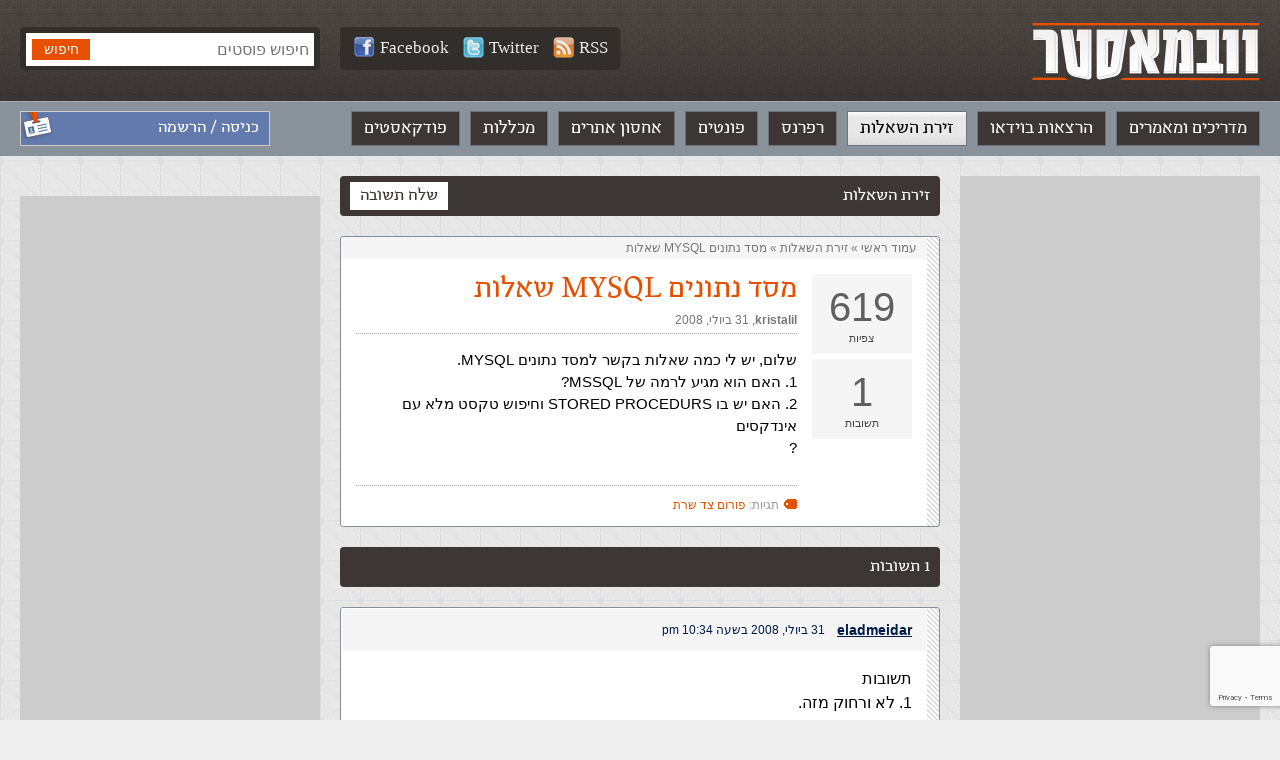

--- FILE ---
content_type: text/html; charset=utf-8
request_url: https://www.google.com/recaptcha/api2/anchor?ar=1&k=6LfOsgAVAAAAAO8z_b7Sab-oJdpJKk0VxREGwh2w&co=aHR0cHM6Ly93ZWJtYXN0ZXIub3JnLmlsOjQ0Mw..&hl=en&v=PoyoqOPhxBO7pBk68S4YbpHZ&size=invisible&anchor-ms=20000&execute-ms=30000&cb=hbaptxqa9euq
body_size: 48474
content:
<!DOCTYPE HTML><html dir="ltr" lang="en"><head><meta http-equiv="Content-Type" content="text/html; charset=UTF-8">
<meta http-equiv="X-UA-Compatible" content="IE=edge">
<title>reCAPTCHA</title>
<style type="text/css">
/* cyrillic-ext */
@font-face {
  font-family: 'Roboto';
  font-style: normal;
  font-weight: 400;
  font-stretch: 100%;
  src: url(//fonts.gstatic.com/s/roboto/v48/KFO7CnqEu92Fr1ME7kSn66aGLdTylUAMa3GUBHMdazTgWw.woff2) format('woff2');
  unicode-range: U+0460-052F, U+1C80-1C8A, U+20B4, U+2DE0-2DFF, U+A640-A69F, U+FE2E-FE2F;
}
/* cyrillic */
@font-face {
  font-family: 'Roboto';
  font-style: normal;
  font-weight: 400;
  font-stretch: 100%;
  src: url(//fonts.gstatic.com/s/roboto/v48/KFO7CnqEu92Fr1ME7kSn66aGLdTylUAMa3iUBHMdazTgWw.woff2) format('woff2');
  unicode-range: U+0301, U+0400-045F, U+0490-0491, U+04B0-04B1, U+2116;
}
/* greek-ext */
@font-face {
  font-family: 'Roboto';
  font-style: normal;
  font-weight: 400;
  font-stretch: 100%;
  src: url(//fonts.gstatic.com/s/roboto/v48/KFO7CnqEu92Fr1ME7kSn66aGLdTylUAMa3CUBHMdazTgWw.woff2) format('woff2');
  unicode-range: U+1F00-1FFF;
}
/* greek */
@font-face {
  font-family: 'Roboto';
  font-style: normal;
  font-weight: 400;
  font-stretch: 100%;
  src: url(//fonts.gstatic.com/s/roboto/v48/KFO7CnqEu92Fr1ME7kSn66aGLdTylUAMa3-UBHMdazTgWw.woff2) format('woff2');
  unicode-range: U+0370-0377, U+037A-037F, U+0384-038A, U+038C, U+038E-03A1, U+03A3-03FF;
}
/* math */
@font-face {
  font-family: 'Roboto';
  font-style: normal;
  font-weight: 400;
  font-stretch: 100%;
  src: url(//fonts.gstatic.com/s/roboto/v48/KFO7CnqEu92Fr1ME7kSn66aGLdTylUAMawCUBHMdazTgWw.woff2) format('woff2');
  unicode-range: U+0302-0303, U+0305, U+0307-0308, U+0310, U+0312, U+0315, U+031A, U+0326-0327, U+032C, U+032F-0330, U+0332-0333, U+0338, U+033A, U+0346, U+034D, U+0391-03A1, U+03A3-03A9, U+03B1-03C9, U+03D1, U+03D5-03D6, U+03F0-03F1, U+03F4-03F5, U+2016-2017, U+2034-2038, U+203C, U+2040, U+2043, U+2047, U+2050, U+2057, U+205F, U+2070-2071, U+2074-208E, U+2090-209C, U+20D0-20DC, U+20E1, U+20E5-20EF, U+2100-2112, U+2114-2115, U+2117-2121, U+2123-214F, U+2190, U+2192, U+2194-21AE, U+21B0-21E5, U+21F1-21F2, U+21F4-2211, U+2213-2214, U+2216-22FF, U+2308-230B, U+2310, U+2319, U+231C-2321, U+2336-237A, U+237C, U+2395, U+239B-23B7, U+23D0, U+23DC-23E1, U+2474-2475, U+25AF, U+25B3, U+25B7, U+25BD, U+25C1, U+25CA, U+25CC, U+25FB, U+266D-266F, U+27C0-27FF, U+2900-2AFF, U+2B0E-2B11, U+2B30-2B4C, U+2BFE, U+3030, U+FF5B, U+FF5D, U+1D400-1D7FF, U+1EE00-1EEFF;
}
/* symbols */
@font-face {
  font-family: 'Roboto';
  font-style: normal;
  font-weight: 400;
  font-stretch: 100%;
  src: url(//fonts.gstatic.com/s/roboto/v48/KFO7CnqEu92Fr1ME7kSn66aGLdTylUAMaxKUBHMdazTgWw.woff2) format('woff2');
  unicode-range: U+0001-000C, U+000E-001F, U+007F-009F, U+20DD-20E0, U+20E2-20E4, U+2150-218F, U+2190, U+2192, U+2194-2199, U+21AF, U+21E6-21F0, U+21F3, U+2218-2219, U+2299, U+22C4-22C6, U+2300-243F, U+2440-244A, U+2460-24FF, U+25A0-27BF, U+2800-28FF, U+2921-2922, U+2981, U+29BF, U+29EB, U+2B00-2BFF, U+4DC0-4DFF, U+FFF9-FFFB, U+10140-1018E, U+10190-1019C, U+101A0, U+101D0-101FD, U+102E0-102FB, U+10E60-10E7E, U+1D2C0-1D2D3, U+1D2E0-1D37F, U+1F000-1F0FF, U+1F100-1F1AD, U+1F1E6-1F1FF, U+1F30D-1F30F, U+1F315, U+1F31C, U+1F31E, U+1F320-1F32C, U+1F336, U+1F378, U+1F37D, U+1F382, U+1F393-1F39F, U+1F3A7-1F3A8, U+1F3AC-1F3AF, U+1F3C2, U+1F3C4-1F3C6, U+1F3CA-1F3CE, U+1F3D4-1F3E0, U+1F3ED, U+1F3F1-1F3F3, U+1F3F5-1F3F7, U+1F408, U+1F415, U+1F41F, U+1F426, U+1F43F, U+1F441-1F442, U+1F444, U+1F446-1F449, U+1F44C-1F44E, U+1F453, U+1F46A, U+1F47D, U+1F4A3, U+1F4B0, U+1F4B3, U+1F4B9, U+1F4BB, U+1F4BF, U+1F4C8-1F4CB, U+1F4D6, U+1F4DA, U+1F4DF, U+1F4E3-1F4E6, U+1F4EA-1F4ED, U+1F4F7, U+1F4F9-1F4FB, U+1F4FD-1F4FE, U+1F503, U+1F507-1F50B, U+1F50D, U+1F512-1F513, U+1F53E-1F54A, U+1F54F-1F5FA, U+1F610, U+1F650-1F67F, U+1F687, U+1F68D, U+1F691, U+1F694, U+1F698, U+1F6AD, U+1F6B2, U+1F6B9-1F6BA, U+1F6BC, U+1F6C6-1F6CF, U+1F6D3-1F6D7, U+1F6E0-1F6EA, U+1F6F0-1F6F3, U+1F6F7-1F6FC, U+1F700-1F7FF, U+1F800-1F80B, U+1F810-1F847, U+1F850-1F859, U+1F860-1F887, U+1F890-1F8AD, U+1F8B0-1F8BB, U+1F8C0-1F8C1, U+1F900-1F90B, U+1F93B, U+1F946, U+1F984, U+1F996, U+1F9E9, U+1FA00-1FA6F, U+1FA70-1FA7C, U+1FA80-1FA89, U+1FA8F-1FAC6, U+1FACE-1FADC, U+1FADF-1FAE9, U+1FAF0-1FAF8, U+1FB00-1FBFF;
}
/* vietnamese */
@font-face {
  font-family: 'Roboto';
  font-style: normal;
  font-weight: 400;
  font-stretch: 100%;
  src: url(//fonts.gstatic.com/s/roboto/v48/KFO7CnqEu92Fr1ME7kSn66aGLdTylUAMa3OUBHMdazTgWw.woff2) format('woff2');
  unicode-range: U+0102-0103, U+0110-0111, U+0128-0129, U+0168-0169, U+01A0-01A1, U+01AF-01B0, U+0300-0301, U+0303-0304, U+0308-0309, U+0323, U+0329, U+1EA0-1EF9, U+20AB;
}
/* latin-ext */
@font-face {
  font-family: 'Roboto';
  font-style: normal;
  font-weight: 400;
  font-stretch: 100%;
  src: url(//fonts.gstatic.com/s/roboto/v48/KFO7CnqEu92Fr1ME7kSn66aGLdTylUAMa3KUBHMdazTgWw.woff2) format('woff2');
  unicode-range: U+0100-02BA, U+02BD-02C5, U+02C7-02CC, U+02CE-02D7, U+02DD-02FF, U+0304, U+0308, U+0329, U+1D00-1DBF, U+1E00-1E9F, U+1EF2-1EFF, U+2020, U+20A0-20AB, U+20AD-20C0, U+2113, U+2C60-2C7F, U+A720-A7FF;
}
/* latin */
@font-face {
  font-family: 'Roboto';
  font-style: normal;
  font-weight: 400;
  font-stretch: 100%;
  src: url(//fonts.gstatic.com/s/roboto/v48/KFO7CnqEu92Fr1ME7kSn66aGLdTylUAMa3yUBHMdazQ.woff2) format('woff2');
  unicode-range: U+0000-00FF, U+0131, U+0152-0153, U+02BB-02BC, U+02C6, U+02DA, U+02DC, U+0304, U+0308, U+0329, U+2000-206F, U+20AC, U+2122, U+2191, U+2193, U+2212, U+2215, U+FEFF, U+FFFD;
}
/* cyrillic-ext */
@font-face {
  font-family: 'Roboto';
  font-style: normal;
  font-weight: 500;
  font-stretch: 100%;
  src: url(//fonts.gstatic.com/s/roboto/v48/KFO7CnqEu92Fr1ME7kSn66aGLdTylUAMa3GUBHMdazTgWw.woff2) format('woff2');
  unicode-range: U+0460-052F, U+1C80-1C8A, U+20B4, U+2DE0-2DFF, U+A640-A69F, U+FE2E-FE2F;
}
/* cyrillic */
@font-face {
  font-family: 'Roboto';
  font-style: normal;
  font-weight: 500;
  font-stretch: 100%;
  src: url(//fonts.gstatic.com/s/roboto/v48/KFO7CnqEu92Fr1ME7kSn66aGLdTylUAMa3iUBHMdazTgWw.woff2) format('woff2');
  unicode-range: U+0301, U+0400-045F, U+0490-0491, U+04B0-04B1, U+2116;
}
/* greek-ext */
@font-face {
  font-family: 'Roboto';
  font-style: normal;
  font-weight: 500;
  font-stretch: 100%;
  src: url(//fonts.gstatic.com/s/roboto/v48/KFO7CnqEu92Fr1ME7kSn66aGLdTylUAMa3CUBHMdazTgWw.woff2) format('woff2');
  unicode-range: U+1F00-1FFF;
}
/* greek */
@font-face {
  font-family: 'Roboto';
  font-style: normal;
  font-weight: 500;
  font-stretch: 100%;
  src: url(//fonts.gstatic.com/s/roboto/v48/KFO7CnqEu92Fr1ME7kSn66aGLdTylUAMa3-UBHMdazTgWw.woff2) format('woff2');
  unicode-range: U+0370-0377, U+037A-037F, U+0384-038A, U+038C, U+038E-03A1, U+03A3-03FF;
}
/* math */
@font-face {
  font-family: 'Roboto';
  font-style: normal;
  font-weight: 500;
  font-stretch: 100%;
  src: url(//fonts.gstatic.com/s/roboto/v48/KFO7CnqEu92Fr1ME7kSn66aGLdTylUAMawCUBHMdazTgWw.woff2) format('woff2');
  unicode-range: U+0302-0303, U+0305, U+0307-0308, U+0310, U+0312, U+0315, U+031A, U+0326-0327, U+032C, U+032F-0330, U+0332-0333, U+0338, U+033A, U+0346, U+034D, U+0391-03A1, U+03A3-03A9, U+03B1-03C9, U+03D1, U+03D5-03D6, U+03F0-03F1, U+03F4-03F5, U+2016-2017, U+2034-2038, U+203C, U+2040, U+2043, U+2047, U+2050, U+2057, U+205F, U+2070-2071, U+2074-208E, U+2090-209C, U+20D0-20DC, U+20E1, U+20E5-20EF, U+2100-2112, U+2114-2115, U+2117-2121, U+2123-214F, U+2190, U+2192, U+2194-21AE, U+21B0-21E5, U+21F1-21F2, U+21F4-2211, U+2213-2214, U+2216-22FF, U+2308-230B, U+2310, U+2319, U+231C-2321, U+2336-237A, U+237C, U+2395, U+239B-23B7, U+23D0, U+23DC-23E1, U+2474-2475, U+25AF, U+25B3, U+25B7, U+25BD, U+25C1, U+25CA, U+25CC, U+25FB, U+266D-266F, U+27C0-27FF, U+2900-2AFF, U+2B0E-2B11, U+2B30-2B4C, U+2BFE, U+3030, U+FF5B, U+FF5D, U+1D400-1D7FF, U+1EE00-1EEFF;
}
/* symbols */
@font-face {
  font-family: 'Roboto';
  font-style: normal;
  font-weight: 500;
  font-stretch: 100%;
  src: url(//fonts.gstatic.com/s/roboto/v48/KFO7CnqEu92Fr1ME7kSn66aGLdTylUAMaxKUBHMdazTgWw.woff2) format('woff2');
  unicode-range: U+0001-000C, U+000E-001F, U+007F-009F, U+20DD-20E0, U+20E2-20E4, U+2150-218F, U+2190, U+2192, U+2194-2199, U+21AF, U+21E6-21F0, U+21F3, U+2218-2219, U+2299, U+22C4-22C6, U+2300-243F, U+2440-244A, U+2460-24FF, U+25A0-27BF, U+2800-28FF, U+2921-2922, U+2981, U+29BF, U+29EB, U+2B00-2BFF, U+4DC0-4DFF, U+FFF9-FFFB, U+10140-1018E, U+10190-1019C, U+101A0, U+101D0-101FD, U+102E0-102FB, U+10E60-10E7E, U+1D2C0-1D2D3, U+1D2E0-1D37F, U+1F000-1F0FF, U+1F100-1F1AD, U+1F1E6-1F1FF, U+1F30D-1F30F, U+1F315, U+1F31C, U+1F31E, U+1F320-1F32C, U+1F336, U+1F378, U+1F37D, U+1F382, U+1F393-1F39F, U+1F3A7-1F3A8, U+1F3AC-1F3AF, U+1F3C2, U+1F3C4-1F3C6, U+1F3CA-1F3CE, U+1F3D4-1F3E0, U+1F3ED, U+1F3F1-1F3F3, U+1F3F5-1F3F7, U+1F408, U+1F415, U+1F41F, U+1F426, U+1F43F, U+1F441-1F442, U+1F444, U+1F446-1F449, U+1F44C-1F44E, U+1F453, U+1F46A, U+1F47D, U+1F4A3, U+1F4B0, U+1F4B3, U+1F4B9, U+1F4BB, U+1F4BF, U+1F4C8-1F4CB, U+1F4D6, U+1F4DA, U+1F4DF, U+1F4E3-1F4E6, U+1F4EA-1F4ED, U+1F4F7, U+1F4F9-1F4FB, U+1F4FD-1F4FE, U+1F503, U+1F507-1F50B, U+1F50D, U+1F512-1F513, U+1F53E-1F54A, U+1F54F-1F5FA, U+1F610, U+1F650-1F67F, U+1F687, U+1F68D, U+1F691, U+1F694, U+1F698, U+1F6AD, U+1F6B2, U+1F6B9-1F6BA, U+1F6BC, U+1F6C6-1F6CF, U+1F6D3-1F6D7, U+1F6E0-1F6EA, U+1F6F0-1F6F3, U+1F6F7-1F6FC, U+1F700-1F7FF, U+1F800-1F80B, U+1F810-1F847, U+1F850-1F859, U+1F860-1F887, U+1F890-1F8AD, U+1F8B0-1F8BB, U+1F8C0-1F8C1, U+1F900-1F90B, U+1F93B, U+1F946, U+1F984, U+1F996, U+1F9E9, U+1FA00-1FA6F, U+1FA70-1FA7C, U+1FA80-1FA89, U+1FA8F-1FAC6, U+1FACE-1FADC, U+1FADF-1FAE9, U+1FAF0-1FAF8, U+1FB00-1FBFF;
}
/* vietnamese */
@font-face {
  font-family: 'Roboto';
  font-style: normal;
  font-weight: 500;
  font-stretch: 100%;
  src: url(//fonts.gstatic.com/s/roboto/v48/KFO7CnqEu92Fr1ME7kSn66aGLdTylUAMa3OUBHMdazTgWw.woff2) format('woff2');
  unicode-range: U+0102-0103, U+0110-0111, U+0128-0129, U+0168-0169, U+01A0-01A1, U+01AF-01B0, U+0300-0301, U+0303-0304, U+0308-0309, U+0323, U+0329, U+1EA0-1EF9, U+20AB;
}
/* latin-ext */
@font-face {
  font-family: 'Roboto';
  font-style: normal;
  font-weight: 500;
  font-stretch: 100%;
  src: url(//fonts.gstatic.com/s/roboto/v48/KFO7CnqEu92Fr1ME7kSn66aGLdTylUAMa3KUBHMdazTgWw.woff2) format('woff2');
  unicode-range: U+0100-02BA, U+02BD-02C5, U+02C7-02CC, U+02CE-02D7, U+02DD-02FF, U+0304, U+0308, U+0329, U+1D00-1DBF, U+1E00-1E9F, U+1EF2-1EFF, U+2020, U+20A0-20AB, U+20AD-20C0, U+2113, U+2C60-2C7F, U+A720-A7FF;
}
/* latin */
@font-face {
  font-family: 'Roboto';
  font-style: normal;
  font-weight: 500;
  font-stretch: 100%;
  src: url(//fonts.gstatic.com/s/roboto/v48/KFO7CnqEu92Fr1ME7kSn66aGLdTylUAMa3yUBHMdazQ.woff2) format('woff2');
  unicode-range: U+0000-00FF, U+0131, U+0152-0153, U+02BB-02BC, U+02C6, U+02DA, U+02DC, U+0304, U+0308, U+0329, U+2000-206F, U+20AC, U+2122, U+2191, U+2193, U+2212, U+2215, U+FEFF, U+FFFD;
}
/* cyrillic-ext */
@font-face {
  font-family: 'Roboto';
  font-style: normal;
  font-weight: 900;
  font-stretch: 100%;
  src: url(//fonts.gstatic.com/s/roboto/v48/KFO7CnqEu92Fr1ME7kSn66aGLdTylUAMa3GUBHMdazTgWw.woff2) format('woff2');
  unicode-range: U+0460-052F, U+1C80-1C8A, U+20B4, U+2DE0-2DFF, U+A640-A69F, U+FE2E-FE2F;
}
/* cyrillic */
@font-face {
  font-family: 'Roboto';
  font-style: normal;
  font-weight: 900;
  font-stretch: 100%;
  src: url(//fonts.gstatic.com/s/roboto/v48/KFO7CnqEu92Fr1ME7kSn66aGLdTylUAMa3iUBHMdazTgWw.woff2) format('woff2');
  unicode-range: U+0301, U+0400-045F, U+0490-0491, U+04B0-04B1, U+2116;
}
/* greek-ext */
@font-face {
  font-family: 'Roboto';
  font-style: normal;
  font-weight: 900;
  font-stretch: 100%;
  src: url(//fonts.gstatic.com/s/roboto/v48/KFO7CnqEu92Fr1ME7kSn66aGLdTylUAMa3CUBHMdazTgWw.woff2) format('woff2');
  unicode-range: U+1F00-1FFF;
}
/* greek */
@font-face {
  font-family: 'Roboto';
  font-style: normal;
  font-weight: 900;
  font-stretch: 100%;
  src: url(//fonts.gstatic.com/s/roboto/v48/KFO7CnqEu92Fr1ME7kSn66aGLdTylUAMa3-UBHMdazTgWw.woff2) format('woff2');
  unicode-range: U+0370-0377, U+037A-037F, U+0384-038A, U+038C, U+038E-03A1, U+03A3-03FF;
}
/* math */
@font-face {
  font-family: 'Roboto';
  font-style: normal;
  font-weight: 900;
  font-stretch: 100%;
  src: url(//fonts.gstatic.com/s/roboto/v48/KFO7CnqEu92Fr1ME7kSn66aGLdTylUAMawCUBHMdazTgWw.woff2) format('woff2');
  unicode-range: U+0302-0303, U+0305, U+0307-0308, U+0310, U+0312, U+0315, U+031A, U+0326-0327, U+032C, U+032F-0330, U+0332-0333, U+0338, U+033A, U+0346, U+034D, U+0391-03A1, U+03A3-03A9, U+03B1-03C9, U+03D1, U+03D5-03D6, U+03F0-03F1, U+03F4-03F5, U+2016-2017, U+2034-2038, U+203C, U+2040, U+2043, U+2047, U+2050, U+2057, U+205F, U+2070-2071, U+2074-208E, U+2090-209C, U+20D0-20DC, U+20E1, U+20E5-20EF, U+2100-2112, U+2114-2115, U+2117-2121, U+2123-214F, U+2190, U+2192, U+2194-21AE, U+21B0-21E5, U+21F1-21F2, U+21F4-2211, U+2213-2214, U+2216-22FF, U+2308-230B, U+2310, U+2319, U+231C-2321, U+2336-237A, U+237C, U+2395, U+239B-23B7, U+23D0, U+23DC-23E1, U+2474-2475, U+25AF, U+25B3, U+25B7, U+25BD, U+25C1, U+25CA, U+25CC, U+25FB, U+266D-266F, U+27C0-27FF, U+2900-2AFF, U+2B0E-2B11, U+2B30-2B4C, U+2BFE, U+3030, U+FF5B, U+FF5D, U+1D400-1D7FF, U+1EE00-1EEFF;
}
/* symbols */
@font-face {
  font-family: 'Roboto';
  font-style: normal;
  font-weight: 900;
  font-stretch: 100%;
  src: url(//fonts.gstatic.com/s/roboto/v48/KFO7CnqEu92Fr1ME7kSn66aGLdTylUAMaxKUBHMdazTgWw.woff2) format('woff2');
  unicode-range: U+0001-000C, U+000E-001F, U+007F-009F, U+20DD-20E0, U+20E2-20E4, U+2150-218F, U+2190, U+2192, U+2194-2199, U+21AF, U+21E6-21F0, U+21F3, U+2218-2219, U+2299, U+22C4-22C6, U+2300-243F, U+2440-244A, U+2460-24FF, U+25A0-27BF, U+2800-28FF, U+2921-2922, U+2981, U+29BF, U+29EB, U+2B00-2BFF, U+4DC0-4DFF, U+FFF9-FFFB, U+10140-1018E, U+10190-1019C, U+101A0, U+101D0-101FD, U+102E0-102FB, U+10E60-10E7E, U+1D2C0-1D2D3, U+1D2E0-1D37F, U+1F000-1F0FF, U+1F100-1F1AD, U+1F1E6-1F1FF, U+1F30D-1F30F, U+1F315, U+1F31C, U+1F31E, U+1F320-1F32C, U+1F336, U+1F378, U+1F37D, U+1F382, U+1F393-1F39F, U+1F3A7-1F3A8, U+1F3AC-1F3AF, U+1F3C2, U+1F3C4-1F3C6, U+1F3CA-1F3CE, U+1F3D4-1F3E0, U+1F3ED, U+1F3F1-1F3F3, U+1F3F5-1F3F7, U+1F408, U+1F415, U+1F41F, U+1F426, U+1F43F, U+1F441-1F442, U+1F444, U+1F446-1F449, U+1F44C-1F44E, U+1F453, U+1F46A, U+1F47D, U+1F4A3, U+1F4B0, U+1F4B3, U+1F4B9, U+1F4BB, U+1F4BF, U+1F4C8-1F4CB, U+1F4D6, U+1F4DA, U+1F4DF, U+1F4E3-1F4E6, U+1F4EA-1F4ED, U+1F4F7, U+1F4F9-1F4FB, U+1F4FD-1F4FE, U+1F503, U+1F507-1F50B, U+1F50D, U+1F512-1F513, U+1F53E-1F54A, U+1F54F-1F5FA, U+1F610, U+1F650-1F67F, U+1F687, U+1F68D, U+1F691, U+1F694, U+1F698, U+1F6AD, U+1F6B2, U+1F6B9-1F6BA, U+1F6BC, U+1F6C6-1F6CF, U+1F6D3-1F6D7, U+1F6E0-1F6EA, U+1F6F0-1F6F3, U+1F6F7-1F6FC, U+1F700-1F7FF, U+1F800-1F80B, U+1F810-1F847, U+1F850-1F859, U+1F860-1F887, U+1F890-1F8AD, U+1F8B0-1F8BB, U+1F8C0-1F8C1, U+1F900-1F90B, U+1F93B, U+1F946, U+1F984, U+1F996, U+1F9E9, U+1FA00-1FA6F, U+1FA70-1FA7C, U+1FA80-1FA89, U+1FA8F-1FAC6, U+1FACE-1FADC, U+1FADF-1FAE9, U+1FAF0-1FAF8, U+1FB00-1FBFF;
}
/* vietnamese */
@font-face {
  font-family: 'Roboto';
  font-style: normal;
  font-weight: 900;
  font-stretch: 100%;
  src: url(//fonts.gstatic.com/s/roboto/v48/KFO7CnqEu92Fr1ME7kSn66aGLdTylUAMa3OUBHMdazTgWw.woff2) format('woff2');
  unicode-range: U+0102-0103, U+0110-0111, U+0128-0129, U+0168-0169, U+01A0-01A1, U+01AF-01B0, U+0300-0301, U+0303-0304, U+0308-0309, U+0323, U+0329, U+1EA0-1EF9, U+20AB;
}
/* latin-ext */
@font-face {
  font-family: 'Roboto';
  font-style: normal;
  font-weight: 900;
  font-stretch: 100%;
  src: url(//fonts.gstatic.com/s/roboto/v48/KFO7CnqEu92Fr1ME7kSn66aGLdTylUAMa3KUBHMdazTgWw.woff2) format('woff2');
  unicode-range: U+0100-02BA, U+02BD-02C5, U+02C7-02CC, U+02CE-02D7, U+02DD-02FF, U+0304, U+0308, U+0329, U+1D00-1DBF, U+1E00-1E9F, U+1EF2-1EFF, U+2020, U+20A0-20AB, U+20AD-20C0, U+2113, U+2C60-2C7F, U+A720-A7FF;
}
/* latin */
@font-face {
  font-family: 'Roboto';
  font-style: normal;
  font-weight: 900;
  font-stretch: 100%;
  src: url(//fonts.gstatic.com/s/roboto/v48/KFO7CnqEu92Fr1ME7kSn66aGLdTylUAMa3yUBHMdazQ.woff2) format('woff2');
  unicode-range: U+0000-00FF, U+0131, U+0152-0153, U+02BB-02BC, U+02C6, U+02DA, U+02DC, U+0304, U+0308, U+0329, U+2000-206F, U+20AC, U+2122, U+2191, U+2193, U+2212, U+2215, U+FEFF, U+FFFD;
}

</style>
<link rel="stylesheet" type="text/css" href="https://www.gstatic.com/recaptcha/releases/PoyoqOPhxBO7pBk68S4YbpHZ/styles__ltr.css">
<script nonce="I2PdfrsTdB_MUejOR3TdwA" type="text/javascript">window['__recaptcha_api'] = 'https://www.google.com/recaptcha/api2/';</script>
<script type="text/javascript" src="https://www.gstatic.com/recaptcha/releases/PoyoqOPhxBO7pBk68S4YbpHZ/recaptcha__en.js" nonce="I2PdfrsTdB_MUejOR3TdwA">
      
    </script></head>
<body><div id="rc-anchor-alert" class="rc-anchor-alert"></div>
<input type="hidden" id="recaptcha-token" value="[base64]">
<script type="text/javascript" nonce="I2PdfrsTdB_MUejOR3TdwA">
      recaptcha.anchor.Main.init("[\x22ainput\x22,[\x22bgdata\x22,\x22\x22,\[base64]/[base64]/[base64]/[base64]/[base64]/[base64]/KGcoTywyNTMsTy5PKSxVRyhPLEMpKTpnKE8sMjUzLEMpLE8pKSxsKSksTykpfSxieT1mdW5jdGlvbihDLE8sdSxsKXtmb3IobD0odT1SKEMpLDApO08+MDtPLS0pbD1sPDw4fFooQyk7ZyhDLHUsbCl9LFVHPWZ1bmN0aW9uKEMsTyl7Qy5pLmxlbmd0aD4xMDQ/[base64]/[base64]/[base64]/[base64]/[base64]/[base64]/[base64]\\u003d\x22,\[base64]\\u003d\x22,\x22w70nCsKNwqbCjsO8CsKbw78LEMK/[base64]/CgMOIw5fDoSMsQWFqOilVw41wwpwvw5wzYMKUwoZFwpI2wpDClcOdAsKWPht/[base64]/LGNMMcKawr0fw7rClxE+Fy4dw6HChEI9w6UHw5oOwrXCscOaw6rCnwhfw5QfGsKXIsO2asKWfsKsalPCkQJ4dh5cwq7CpMO3d8OULBfDh8KiR8Omw6JQwonCs3nCusO3woHCuhzCpMKKwrLDnk7DiGbCt8OGw4DDj8K/BsOHGsKnw6htNMKxwqkUw6DCl8K8SMOBwo7DnE1/woXDvwkDw7ZPwrvChjYXwpDDo8Okw6BEOMKUS8OhVg3CkRBbXmA1FMOHbcKjw7g4G1HDgSHCuWvDu8OawrrDiQo/wrzDqnnCgBnCqcKxM8O1bcK8wpHDkcOvX8Knw4TCjsKrIsKiw7NHwoIxHsKVEcKfR8Okw7YAREvCpcO3w6rDpkhsE07CrsOlZ8OQwrlrJMK0w73DhMKmwpTChsKQwrvCuynCpcK8S8KUCcK9UMOAwrAoGsO3wpxdw5tmw4U4aEPDncKVbsOwLj/[base64]/Cn8OkQMKIBcOlw5fDsgDCtkfCpjZNwp1Dw4PDiU9aNzhjU8OlRAdCw7rCp1PCncKGw4twwrfCpsK3w4HCvcKiwrE5wpfCrUNMw7vCqMKMw5XClMOsw4/Djj4nwq5Uw4LDtsKVwonDs23CusOmw5l8TxoTEHLDuXJWOBjCskTDgTNzQ8KqwpvCrUfCp2doBsONw7Z9BsKfAijCssKYwo1SL8O4Bx3Cr8O8w7jDmcOcwpHCmhPCiEs9SQExw5rDlMOlFcKIN09BccO/w6p9w4XCjcOSwq/DssK9wofDkMKOK1jCh2gGwrZNwoXDg8KLOz7ClwVKwqYHw5zDkcKCw7bDmkcfwqfClgkvwo5QCB7DoMKKw7/Di8O6HyINf2tVwo7CoMK/JxjDlwJSwqzCh1hBw7/Dt8KgOxXCoQXDsV/DhA/[base64]/wpAHI8Okw7DCicO6FMOUXE9hwo/Ch8Ofw7zDkEnDogDDs8K9Y8O9Hkguw43CrMK4wo4DNHFawqHDjmvChsOCU8KZwqFGbwLDtBfCk1phwqtgIDZLw4pdw4XDvcKzIEbCmHLCmMOsSDPCqSfDjsOBwr1Vwp7Dm8OSB1rDsnMPOAzDu8OHwpLDhcOswrF2esOCVcK/wq9oJDYaQsOlwrcKw6N5CkQ0IDQ/[base64]/DkjPCs8O/FsK/[base64]/w686H8ONwrMhC1BVY8K4TR7DlTLCpsO0wrYxwph2wpfCklbCmjsEVAoyK8Ogw6/CtcOPwr9rbG4mw74oLizDrVQTKF0Bw6Qfw7kKBsO1OMKOKjvCqMO8ccKWBMK7MCvDgVtAbj0Pw6EPwpw1EgQ5H1NBw7zDq8OmHcO2w6XDtsO0W8KvwozCtzxfWMKsw74gw7J2LF/DuWfClcK0wr/CjcKKwp7DnVJMw6rDlk1Uwr8TcmZubsKPU8KoIsOowonCjsO2wrrCg8KlGEUUw50cFcOzworCrGw1RsOnWsKtf8Oww4nCqsOqw4nCrWUadcOvFMK1ZzoKwonDvsK1I8K2TMOsQTREwrPChwADey0xw6jDhArDiMKOwpPDvk7DqcKRPxbCgMO/FMOmwqnCnm5PecKCFsOZeMKfFMOIw7nChFrCncKOYSUdwrtxJsKUFGg9C8KyKcKnwrDDpsK9w6rCqMOiCcKtaxJfw5bCj8Kkw7dEwrjDmnHCgMOHwqDCsn/Cuz/DhnF3w5/[base64]/ChlBKdX3CvzR8w5AJdcKoPsKgw4HDtm/CsWPDpcKDVcOTwq3CnU/Cu1LDqmPCmTRIBsKzwqDCjgkkwqZcw4TDnAR7WHFpKS09w5/DjSjDgsKEcRDChsKdGxFkw6E6w7JBwqlGwp/DlFQZw4TDjD7Cq8OBLBjCpiQlw6vCgTI6ZFHCnA1zM8OGMAXCu28BwozCq8KlwpYHNEPCklxJZ8KgG8OpwrLDsyLCnXTDl8ONccKUw47Cu8Olw5Z/AgrDrcKnSsKmw49RM8Kcw6MywqjCtsK5B8KMw4cnw5Q7R8O6Qk7CscOewo1Lw57ChsKvw7nCncObDQ3DnMKvHQnCg3zCgmTCoMKfw70ITsOPSjscK1h2ZHkyw5PCnQo8w6jDqE7DtMOhwo0+wo/Cu1YzCAHDqm8VDFHDpG4sw5grWz3Ct8O5wqbCqhR0w5R5wrrDs8KRwpjCj1HCl8OOw6AvwqbCvsOvRMKsJCsiw6sdMcKzc8K5egB5LcK8wq/ChErDgkRFwocSLcKpwrDCnMOyw7geG8Oxw5rCq2TCvEoMU3QRw41TLEXDs8K6w69yaWhnfkZfwqNLw7AWKsKpEihRwpcQw55GQBHDicOmwplPw57Di2FxTMOLemBHasK9w5TCpMOCJ8KGIcOTTsK4wrc7TXVcwqJJOCvCvT/CpcKzw44gwp84wo9/[base64]/GBvCmcKTw45ACsKqfUtAwoAcQcOpwrzCo2MwwoXCrXjDscObw5E1KDHDoMKdwpw4SBXDk8OOGsOmZcODw7Auw6EeKTPDncK4fcO2BcK1Kz/Dvg4vw7bCr8KHGUjCmDnCrilEwqjCkSc6ecOmO8O1w6XDjUAgw47DkRjDpTvCr2PCqQnCpD7DqcOOwo8lecK9RFXDjhHCrsOnVMOzU3vDvEbCkF7DvyjCoMK/JiI1w6h3w7PDr8KJw7vDq0XCgcOUw7PCgcOQVzLCpw7CpcOqLcKcKsOkYMKERsKQw7LDj8OXw7xVXHjDrAfCi8KSEcK/[base64]/Cn8O7wovCm8KCw6kZw5fCrMOZTMKHecOcZD7DtcOOK8KewpoBYBlnw7/DhMO+Dj49RMO/[base64]/[base64]/Csk5eNmfCtcOkGE/ClEvCmMK2PA44UkHDmx3Dk8KyJQzCs3XCucO+EsO5w5saw7rDq8OYwpdyw5jDpAhPwo7CmBXCjDTCpMOWw6cuRDLCq8KwwovCnTLDgsOwVsOWwrEIf8O2M17DocKBworCqR/Dlnp6w4JqNGlhcAt7w5gRwq/DqD5xO8K8wolJdcKfwrLCg8OTwqTCrgpew75ww44vw7FrejHDmTdOKsKtworCmzvDmhw9FUjCpsOiKcOBw4PCnijCr2pHw68SwqXCsR/[base64]/CjX4vcMOTLMKZw49Bw5IuwptsGcKbdxEpwo/Dm8Oiw7TCnkfDncKSwpgewoske0dZwrgzJjZcZsKww4bDqRzCg8OpJMOZwr5mw7vDnxhswo3DpMK2wqJHMsKJa8KXwpk3w6bDgsK0Q8O/NS5awpMLwq/DgcK2Y8O0woPDmsKFwovCo1VbNMKawpsXay40wpLCszDCpRnCp8KKC2PCog7DjsO8MC0NWkEpJMKIw6t+wrlaXAzDuW5Cw4vCi3tvwq/CugTDk8ODfxlGwoUILm05w5swR8KKcMOEw5xpCsOSOyXCrVhPMxrDj8OBAcKvcUsQSx/DvsOQM07Cln/CjmLDvWYiwrDDgsOuesKvw63DnsOvw7LDo0khw7vCpCnDuTbCvAJzw5x5w7PDpMOWwo7DtcOEPcKrw7vDk8OCw6LDoFpdRRfCrsOeFMOKwoNnTHZ7w6sTCkvDg8OZw7bDnsKMMFrCkGXDsW/CnsOuwoUHVw3Dk8OKw6hfwofDg1wDMcKtw7QPHh3DrHRxwrDCucONIMKCV8OHw6M4VMK/w7fDhcKnw7d0dMOMw4XDgw47SsKlwqTDiVbCnsKLCk1KJMKCH8Ohw5coAsKvwqtwV3Yiwqgewo91wpzCgCDDj8OEFG8Lw5YVw74rw5sGwqNDZcKaYcKgFsOUwpI4wok/[base64]/DqcOJBcOvICEuJcO+w57DtcKvwpjCk3DDvMOpOMKaw73DkcKPZsKqN8KDw4d2K002w4/ChF/Ci8OYTxXCi0zCtmM9w5/[base64]/DingAw6TDscOYN8Oiw6XDqjTCrU8gw7AIwrVBa8ObwqnCk8KgbTdjBhvDnjpwwpzDpsKAw5JjbHXDqnU5w7RfbsONwrTCmGc0w7VQeMKRwrAdwrp3ciNww5UVKRwpNR/CssK0w6YPw53CskpEH8O5RcKWwqZYMBXCrD9Tw6IWQsK3wrdWHGTDpcORwoIrXnEtwoXCvVguVEUHwqVEYcKHScKCHnYGdcOKAX/DsmPDsSd3IQ5aXcOgw5fCg3JFw70ML08NwoN3fWDCvwfCu8O1a0N0VsOWR8Ovwrg5woDClcKFVk9Pw4rCrHhQwr1bP8OYTwsDWQkmf8Oww4XDmMOxwofCr8Okw69xw4dZRjnCp8KeL2HDjCxfwpNOX8KiwobCmcK8w7bDrsKtwpMnwpEGwqrDgMOAAsO/wrrDqVE5Qm7DnsKdw4F2w4xjwow7wrDCtAwRQxseIUxUdMOnD8OIXsK8woXCq8KrX8Ocw4xJwpB5w6wtMQvCqwoRUR7CliTCs8KNwqfCoXJRfsOiw6nCj8ONXsOYw7DCgmU7w6LCm0Isw65GPcKvLH7CjWgVH8OwMMOKHcK4w6xswrYPf8K/w4PCvsOPFUHCncOXwoXCvcKawqgEwo94Ww4TwqHDvzslFMOnBsKKUMONwroPc2DDint2DjpEwq7ChMOtw5dNRcOMNC0aAw0EPsKGSiYiEMOOesOOUEEkScKSw4zCgsKsw5vCvMKPV0vDt8KLwrTDhAAdw6kCw5vDiRvDlknDkMOmw5bCrUsyW3B/w4VNPDjDoXnCkEM5IHRFMMK1I8K1wrnDoWgWEUzCucKuw6rCmSPCpcOIwp/CqCB/wpVlesOCU19bbMOba8Khw4rCizTCkw0JKHXCmcK+BktyVFdEw63DhMKLOsKTw48iw4k1RWpxTcObTcKUw7XCo8KMHcKrw6wPwqLDlHXDh8OOwo7DmmY5w4Etw7zDksK6FUYuJ8KZAMK/f8OZwokiw7IuDHnDnnR+U8Krwpgow4DDqDbDuCnDtwXCt8OOwonCk8OOdCkwV8Ovw4PDqMOlw7/Cm8OqIkjCiUvCm8OTWsKaw4JVwrXDgMOYwphjw75jdjIKw5LCr8ORDsKVw4xpwo7DsVPCkhPDvMOEw7PDp8OSVcKGwqcowpjCg8OlwoJAwrHDp2zDjC/DsGA8w7fCmmbCkAZ2SsKPbMOkwpp9wpfDgcOkFcK2G31LX8OJw5/DnMOKw7jDjMKZw7bCpcOiKMKGSGDCq07DjcODwrHCuMOmw5LChcKJEMOlwp4CeFxFAXbDk8O/M8OuwrJPw7kKw5XDpcKRw6s0w7rDh8KeTcObw55rwrRjG8O4Yz/Cm2nCv295wrfCq8KhQnjCu1E9bWTCm8KMMcOewr1aw7zDkcO4JCRbJcOsEHBGZsOKbnrDsAJsw5LCrHZ1wpnClRvCki0Vwrwhw7XDusOlwq/CogwhbcKQX8KKcn1aWh7DrSvCjcO9wpvDuW5Jw7jDq8KaO8KtD8OLY8Kxwr/[base64]/wroGw6/CucOYOyQmZ8K1w6IswoLDr8OdCMKtw6PCvMOKw6xOfiJuw4fCunXCj8Kcwo/DvMKHPsOyw7bCgDUtwoPCtGQfw4TCtnwcw7IzwqHDvyItwrF9wp7ChsOLZGLDjFjCqXLCmBsrwqHDpEnDgUfDiUvCoMOuwpbCmRxIasOrwozDmlR1wqnDhSjCiS3DrcKGWcKEYmrCqcOMw6/DtlDDnjUWwrR0wpDDlsKzKcKhUsOmdMOCwq5Zw45lwrsVwoMcw6HDlXrDucKnwrDDqMKBw5bDtcOuw5RBewbCu3J5w7xdLMOIw6g+ZMOjZmBewrU/w4Epwr/DjmrDmwDDhEXDo2wbXQtwNsK1ZRvCrcOkw7Q4E8KICsOiw7TDj2zCscOGf8OJw7ErwpwyMQEqw59rwohpGsOKX8OrSmh/woHDscKNwqPCvMOxI8OOw7/DjsOITsKYEm3DgXTDmRfCnDfDgMOnwrXClcOdw6fCvXpZPiA3XsOmw4rCrAZ+woETOCfDoBPDgcOQwpXCiSTDuVLCnMKYw5/Ds8Obw7PDmCUiccOgY8KeJhzDly3DmWTDuMOmRz/CsAEWwq1dw5jDvMKyC09twrc+w6rDh1DDrgjDshDCuMK4fyLDtjIoHHUBw5JIw6TCmsORJxh3w4AYVQsvSldMBGTDo8O8wpHDjlDDs0BRMxF0wp3DrXLDqgXCgcK4Hl/DmcKBWDHCpsK3DSgiJzZTJlx+FHHDvhV5wopEwoktO8O5ecKxwpnDsjBuP8OfAE/DrsKgwoHCvsOdwovDksOdwo7CqCXDmcK5a8KVwoZkw5XCslDDllrDrkMOw4F4QMODFGjDoMKBw6dRY8O0RVrCkAFFw4nDo8OcEMKkwoZ9WcOiwpANI8Oiw689VsKMF8OWPT9DwqLCvxPDt8OBc8Kdw6rCusKnwo13w4vDqErChcOOwpfCukDDn8O1wqtlwp/ClRhZwrwjMHrDo8OFwrjDugwDYsOvQcKqCSV7IWfDkMKaw7/CssKPwpNVw4vDucOiTDQUwoTCtyDCrMKowrIqO8O8wpLDvMKvKRnDpcKmFW/CjRUkwr/Duwkmwpx+wr4mwo8kwpHDpcKWO8KVwrQLSy0yQsOVw51NwowyZDtCBh/Dj1zCsXBJw57DnGNpSE07w5kcw6XDmcOCdsKLw63CoMOoDsO7KsK5wposw77Dn1ZSwqgCwrxXPMKWw73CnsOkPkPCq8KRw5pUZ8Oxw6XCu8KbBsKAwqwham/DvkMZworCvADDo8KhZcOqKUNbw6nCmH47wpNgFcK2a0nDuMKUw4sjwo7DssK7VcO4w6gVOsKGBMOqw4kQwoR+w4TCqMKlwoUcw6zCjsKtwqXCnsKiF8Owwrc9dUgXFsKGeWbCrEzCqTTDlcKQTU0zwodEw7MAw7/[base64]/[base64]/Duj8dwqDCqDF/PcK9c8KUenvCjWvDhMKXEcKzwrnDuMOeEsKnV8KCDBslwrF1wrjCijxyd8O6wrcWwqnCtcKpO3bDp8OxwrFZC3TCiSFXw7XDjFLDi8OhHcO3aMOJYcOCCjTDs2oJLMKDMMOuwo/[base64]/[base64]/WMOGWWtrPGPCj0XCqcKlKcOcCcKeQxJycQE/w5wGw5TDtsKvE8K0UMKbw65kAjsqwroBCj/Dt0pRMQPDtR7CoMKqw4bDmMO3w5UOMxPCl8Kmw5fDgV9RwqkUBMKsw7nDtiHCmxFFOMOEw50+PUYhPsO4MMK4AxbDmgHCqhIjw5zCrlVSw6zDnStew5vDqhQEczoZAlvCkMKLUTR3LsOXTSwKw5ZOCRF6dVdwTGMWw4nChcK/wqbDoy/DpgBzw6Ugwo3CowLCucKew4AYOgIqfMONw6nDinlRw73CkMObU3fDq8KkFMKywrBRw5TCvGUGaB0DDXjCuk9RN8OVwpUHw6h1woNpwo/CocOOw5x6dGgOW8KCw71IbMKudcKcPRjDmxgkw73ChgTDocKPXzLDp8OdwpjDtWoRwoXDmsK/ScOEw77DsHQ8dwPCnMKlwrnCn8OrZwFvSyxtY8KFwr7Ci8KMw5zCgQnDui/DosOHw5/DgV40WsO2XsKgd1JQUcOjwq0ywoUTV3bDpsOiaT1VMsOmwr/Cnzo7w7ltOSU8Q33Cl2LCi8K+w63DqcO3GCTDjMK1w4TDh8KMNQ9iBFzCncOnRHXCi1Q6wpdTwrFfOlHDksOOw4NdBXw6H8KBwoRXLsOuw6VqC0RQLwrDu3YEWsOhwqtOwoDCi0/CvsOBwrFiT8KqQ2B2IX4uwqLDvsO/bsKsw5PDrBxbD0zConUewr1Fw53CrVlrfhVNwoHCjgIyRiE9IcOBQMOhwogIwpPDvVnDvjt7w7XDnW0Jw7LChho6OMOXwr1/w7PDgMOOwpzDsMKNaMOEwpbDniQZw71ew4A8A8KvLcKCwrAEScKJwqpjwok5ZMO1w5NiOw7DjMO4wr0Pw7AaE8KTD8OXwpjClMO1AzljfD3CmS7CqWzDuMKzW8O/wrrDrcOdXiJcGh/CvS8kMBBVHMKfw5c2wpt9aU4eHsOiwqU4RcOTwqJwBMOCw7s4w7vCrxHCpBlcLMO/wrzCh8KZwpPDr8OYw6HDhMKiw7LCucOKw4Zkw4BPJMOuaMOJw75pw5rDrzNXCBVIdcO0F2NPbcKXESPDpSJGe1UuwrPClMOgw77CqMKTacOsIcKNentgw7Z2wqvCjEkyecObal/DgFfCosKHEVXCiMOQBsOqejBnM8OeIsOXGnvDmS1Dw609wooDG8Oiw4jCrMKCwoPCuMOWw78Gwq9Gw7zCg2XCiMOfwrPCpCbCk8KywrozfcKQNz/CucOQD8KRM8KEwrHDoAHCq8KkYcKPBVojw5/DtsKEw6MGK8K4w6LClkHDu8KzO8Kgw7p8w6zCqcOSw7zClC4Gw6gDw5jDv8OiH8KFw6TCr8KMZcOzD1VYw4hFwpxZwoTDihTCvMOyNR0+w6/DocKKfyYPw5LCpMK4w5ggwpPCnsOTw6DDuipveWfDiTowwrzCmcOMGyrDqMOyYcKfQcOgwprDo0xwwq7CohEzTGDCnsOZc3gOcB1Tw5Rvw51VV8K7WsOnKBYCQVfDrsKQV0odwocTwrZxTcOkDX8YwrHCsDsKw5vCql92wprCgsK2R0l3am8RBQIEwoLDqcK/wplIwqrDtUfDgMKlPMKGKVLDs8KHesKRwp7CjRzCq8OkF8K2TGnClj/DrsOSLS3CnnnDkcK8fcKIBBECW150BnbCr8KDw4wowpp9PRdiw4DCnsKyw6rDlsKrw7vCrnM6K8OhEx/DpiRsw63CpsKQZ8OtwrjCtg7DrsKCw65FQsKww7LDoMK+RAMTd8KowrvCsmYObENow4vCksKrw5cbXW3DrMOsw53CosOrwqDCugxbw5c9wq/DtSrDnsOeVG93LFcbw4ZsIsOsw79QI2vDqcK5w5rDln56QsKnIsKGwqY/wqJYXsKyMkHDnB5PccOUw59nwpIGSUBnwpMwSlDCojrDisKcw5tVJMKvdUvDg8OMw5fCsSvChMO3wpzCicO/[base64]/ClcOzK0TCiRQpfMOHEcKzL8KGacO6wqBWwrrCnwQRekvDuHTDulPDi2UMfcKnw59MIcOIMEoow4DDusO/F2VOYsOlDcKrwrfCggLCoQMpN119wrzClkvDnULDhWwzKytSw43CmXbDqcOWw7I0w5B3eVUpw5IgLj5pNMOKwo4cw4s4wrRrw5rDrMKIw7TDpRjDvTjDlMKjQnpbZFTCmcOUwq/ClE/[base64]/CvC/Cj2JbwoLDpsKUwrtewrvDjsKjeX5rasOCcMOQw74xEsOAw7kFA0U9w7zCoA06QcOBVMK5IcKVwqANYsOww5vCpiBQNh0XU8O8DMKMw5wjM1XDhX8gKsK8wpzDi13Dkx9awp3CkSzDjsKYwqzDqgk9UzwNScO6wp8ATsKCwrzDuMO5woDDvgd/[base64]/CsH0CV8OqRDEXwovCsgNFwq3DlXvCrlfDhMKOwp/CmcOSfsOjTsK/ElfDrHDCncOBw5XDjsKaG1jCvsK2bMKVwofDshXDu8KjUcKlOBBAQQojEcKmwqrCtUvDucOWEMOOw6fCgAfDhcOHwpMgwoEYw7cRGsORJz/Do8O2w5PDksO1w4wxwqo9KTXDtE1fGMKUw7bCqUTCn8Kba8O7NMKtw5tnwr7DvS/[base64]/CocKEH8O/R8K1w7/CicOeWH01w7/ClsKtwpBPw7TCvmPDnMOLw5dewpRVw5/DtsKKw6gEQlvCiAk5wq8xw6zDqsOWwps2NmtowpBow5TDjQnCusOaw5APwo5WwrQgRcOewq/Csn5gwqcWOUUxw5vDolrCiQ1rw60Tw7/Cqn/CijbDtMOcw6pbAsOAw4bClAttFMO+w71Iw5ZyX8KRZcKHw5VNSB8swqYewpwjKTpewo5Rw61ewq4lw7Q1DV0kASpiw7EqHTdOOcO7DEXDukATKW9Yw69tR8Kgc3/CoGjDgnNdWEvDvMK0woBgN3bCtRbDu0TDjMODH8OPCMOUwpJAXcOHbsKDw6QDwoPDjAp2wrgDAMO6wo3DkcOETsOrdcO2RA/CpMKSQ8Oew4d5wolvOGY6ZMK6wpbCh2HDtWLDiUfDksO2wppKwodYwrvCg3pdD1hfw5hOaTXCox5ATh3CjAzCgWxsCxkaHFrCu8O6PsOSd8Ojw6bCnzHDmsKFPMKcw7sPUcKiRE/CkMKLF0dnGcOrDW3DpsOUUR7Cr8K8w73DpcOxBsK9HMK5Y3lIAyrDm8KBIhjCmsKfw57CrMOOcxjCui8TA8KuB2LCusKqw5wAIMOMw51iLsKfR8Kpw7bDv8KNwpjCrcO/w6QMYMKawosjKCQ7w4TCpMOAOAlNaAtMwooDwrFBfsKOSsKzw5F9EMOLwoYbw4NRwpbClmMAw4BGw40jP28Owo3CrlNHTcO/w6Nxw4sUw7lKVMOXw4/DnMO+w7UaQsOBPWXDiS/Di8O/wojDu1HCv0LDksKDw6zCnTDDpyDClgbDr8KLwrXCucOoJMK2w5MyFcOhZsKPOsOlFMKRw4Q0w4Efw5HDucKnwpB5NcKpw6fDoiBXb8KRwqVSwokxw5Zcw7xofcK1I8OdPMOZdjglbkdcey/DvhnDhsKUCMOGwrZdSDAoKsOYwrrDnBHDmV4QWsKnw7PCv8KHw5nDrsKDJcOjw5HDjzzCl8Onwo7DgkAQAsOqwqFowoQTwp5Vw785wq9zw4dcNkInPMKjQ8KBwrRVOcKsw7jDpsOHwrbDusKoQMKoPAHDj8KkcRFDMcO+dBfDl8KHR8OFPTV/BsODJnsJwrLDgDkmZ8Oyw5UEw4fCtsOSwozCsMK2w5zCgB/[base64]/Ct3vDlMKAemvCqMO1PBbDvQ/DuV0+w7/DkQIwwppxw6/[base64]/DtlrCrcKaT8OtwoLCr8KHwpZbdCcKw4R0WBjDt8OYw49OIi/DqTfCs8Kkwqx9RWoowpXDpgkXw5wbATfCn8Opw4XDjjBJw408w4LCkSfCol5rw5LDjWzCmsK6w40ycMKcwpvDlVzDk2nDpsKKwp4QDF0Vw59ewrFISsK4DMOpwozDtx/DkGfDgcOcZD4zfsKBworCjMOAwpLDncK+HAISYjrDqzbCscKmZWtQe8OrQsKgw4fDgMOvbcKFwrMtPcKLwq94SMOrw5/ClFp+w7PDssOBb8Kgwqdvwqs+wo3DhsOJZ8Kuw5FYw63CrsKLAVHCkAh5w57CusKCQiXCk2XCg8K6bMOwfQzDq8KgUsOyLiERwqg7M8KmQ3gmwrQsdCMdwrkwwpxEJ8KSB8OFw7NWQn7DnVnCoz4jwpHCtMKiwqlVIsKrw7vDql/DqS/[base64]/SMKAwpMmSMO9w7NJwq9jwoJAwqXDgsOCMsO/w6bCojwpwo1Rw7cYQgRYw6fDnMK2wqbCoh7CgsOtGsKXw4Q/[base64]/CojfCm8O0IcKHwpjCsz7DtsKJw6/Dum5NasKDIsKmwprDlA/Dh8O4VMKfw6PDk8KiPmoCw4/ChiHCrx/DtEQ+W8Oncy9TIMK6w4XChsKXX1vCgCzChCjCjcKQw4VuwrEWY8OGw5LDnMKNw6lhwqo3AsOXCmliw60PTUbDn8OwfMO4wonDi01VFAbClFbDn8KQw5HDo8OBwpHDs3Q7w47DtxnCgsO2w4hPwoTCv1AXdsKnT8Ovw7/[base64]/DtcKlNw3DoC56QcOIRQbClMKYDDPDjMO0KsKdw41TwoLDmD3DgH/DgwbDiF3CrknDsMKQOwARw7NfwrMAMsKZNsKHfRUJGDTCnmLDvxfDryvDpDPDjsKBwqd9woHDu8KLMlrDhDTCtcKYfizCu2/CrMOsw4odEMK8O08kwoPCnWfDlE7DrMKuQsOnwpjDujkTHnfCgnHDs0vCiDAsTC/Cl8OKw5gSw6zDjMKOYlXCnWBQEkTCjMKWwqTDhGfDkMO8GSPDo8OCGH5lw4duw67Dp8OWQX7CscOlGwgBQcKIFCHDuQHDgsOEE2XCtgkSLcKdwqfDgsKUSMOWw6fCmi5KwplIwpswNhjCicO9DsKkwrFKOG1kKC0+IsKCABdNSgHDuDhXQRF/[base64]/[base64]/DtMOIQ8OBw4fCmcKZYV07TjIWNW8Vw7YIaTVDP1ItJcK/NcO+ZHXDtMOAEBoIw7LDhy/CpcKpAcKeFMOnwrvCsVQlSx5rw5ZNO8K5w54CK8Oxw7DDvWjCvgQ0w7fDqGZzwrVKGGZew6LCmMOqF0jDn8KGG8OBfMKqecOKw53CkSfDqcK9C8OAc2/DgxnCr8O9w4vCqBc5dMORwp91J1B8fknCkGkSbcKnw4gHwoMJSxHCkybCkTw8w5Nhw4bDgcORwqzCscO5PAgGwos/WsKbfVozVx7ChEplcQRxwpY0e2VCRWhUOlwMKikUw5M+EkHDqcOGccOzw73DkzfDusO2P8OKYW1awqDDmMOdbBMNwpgSZcKewqvCoz7DmMKGVyfClMKxw5zDpMO/wpsUw4HCmcOgeXALw6TCs0vClAnCiHwQbxAEUEcew7zCkcKvwohNw7HCoMK5cQTDq8OOXAbCllPDhjXDpRZcw6Vrw7PCsxV1wprCghkME0/CpGw0RU/DuDMKw4zCkcOPOsO9wonCmcK7H8O2AMKOw7g/[base64]/Con7CnRwhTcOkw4EWeGLDj8OjY8KDdcK8S8KYS8OKw6XDvDPCn1/[base64]/wp3Dn8OKFsOSwr3DpjQbw64bXsOSXFvCvTERw6R3CAFzw5nChGdXeMKFTsObcMKpEsOTNnnCqBPDicOHHcKVLAjCrmjCh8KOFcO7w4l1XsKZccKdw7LCksOFwr1MT8OPwqHDpAPCnMOUwqnDjMONKUQrEDPDtFHDrQIXCMKWMgvDqsKjw58XKEMhwrvCvcO/fx/Dp2cGw63DiQleLsOvbMOaw48Xwo55clUPwoHCiAPCvMK3Pi4yThMhCkHCosK6TmfDsG7CgU1sGcO4wpHCosO1I0Fjw60hwqHCtmsaf3/[base64]/CpcK+wq7Cil5IwoDDksOBQ8O4RcOUJ8OFBsKkw69PwpLCvcOCw5zCpcOtw57DgMOtN8Kcw4k/w7QoH8K1w4kiwp3DlC4SWUgrwqRYwrhQEB17bcKfwoPCh8Kdw7vDmh3DnQ9nCMO+YsKBSMOaw4/Dm8OGWwzDozJOAzPDs8OAGsOcAlgkWMO/AVbDv8OSJ8OlwrbCisOCOcKIw6DDgU7DiTbCmm7CisOww4fDu8KQPGMSLHliBhHClsOuw4fCt8KswoTDiMOQXMKVBitwLXg2w5YNasOcIDfDscKcwq8Hw6rCtnw3wqLCh8Kwwr/CigjDjcOLwqnDq8O/wppgwolEHMKbwpLDsMKVC8O+Z8OSwq3ClMOCFmvCoDzCp0/CncOLw4d/WXdIEsK0wrs9McOBwoHDlMO+PyrDp8OdDsOJwqDCs8OFV8KOaGsaRQfDlMOyRcKrOHFXwo7DmgI/JsKoEFAQw4jDnMOaY1fCucKfw6xtJ8KZZMOCwqJtw5o4QcOYw6w1CSpDRBJ0bn/CjcKDI8KdF3fDrcKsCsKrXGMlwrLCpsOUYcO+ew3Dk8Opw4QjKcKXwqNmw4wBCzQpG8OcEQLChSPCpcOXLcKhMSfCk8OZwoBBwrAewofDrMOewpbDh2sGw6ZxwowIfsOwHcKZXiQSf8Kuw6HCiBdxbHTDmsOkbWhEG8KGSB9rw64EYVvDn8OUNMK4Wj/[base64]/[base64]/w5/CmDPDrhJHwobDm8KOR8Oww5rDvsOXw4t4GMODw5/DvsOUIsO2wpZNScKRfh3DrsKVw4zCnRsfw7XDtsOSX0bDsSXCo8Kaw4Rxw6QNGMK0w7pjUcOiYAnCpsKlCRXCqUrDng1QZcO9aE3CkXPCqSnCkHLCuX3CkUo8VMKBasK0woHDoMKFwqvDggnDom3CoArCtsKqw4clHE/Ds3jCoBvCt8KAOsOSw6w9wqMMWMK7XHV2w496FF1IwofCh8OmIcKmUhbDuUnCjcOKw6rCvRhfwpXDnVTDrhoLPQTDlUczfD/DkMONEMOXw6o5w5cRw50bd3dxSm/[base64]/DlMKcwp0pSgYbw7lCwrnDisOzwpMEwoMmwozCqWYjw55Hwo4Dw601wpMdw6LCqsOtEErCviJrw690Kl8xwq7Dm8OUC8KRNCfDmMK5Y8KQwpfDnsOJf8KIw5bDn8O2wr5awoAdPMKmwpU0wolcQVBSMC12K8KvP1jDtsKmKsK/acKywrIrw7EgExkmYMONwq/[base64]/CnyPCjVjCgMOBaDfDqlvCiMKQw4cCw4jDtxZxwqnDqMO0ZsKDRXJJSlUYw4d8VcK1wqbDlid5BMKhwqUHw6MJAnTChX1AK2I+OzbCqnpBRT/[base64]/Cv8KkeXPCikMjwoIWw7lLw4tZwostwox4fC3CuS7DvcONXHpLIiXCksKOwpsOKGXDosOtSjnClzjChsKIJcKxfsO3CsKfwrMWwqbDvHnClCPDtgISw43Cq8K+YyNsw5tpf8ODTMOEw4VxHMOcHHFWTE94woggOS7CoQ/CvMOFWkzDv8O/wrDDisKmLSEUwoTCpMOWw5/CnULCoEEsYDRxCsOwAcOnIMOlfMKBwqwewr3CocOKLMKlfCvDuB04wppmf8KlwoTDsMKzwo49wp1fPXvCtnzConrDo3TCmSxywoQuRztoK3NOwo0MdsKWw43DokPDp8KpCD/DgHXCggnDhnhuQHklaRMnw4tsLcKjLsOuw59bbWrCtsOWw7/Dv0HCt8OKEBZ3BxHDg8KNwoMYw5QowpLDjkkJS8KoMcK6cHvCkFs2woTDvsOvwpwnwpdVecOVw7JLw451wpclEsOsw73CvsO6I8ONI0/CsBpcwqrCjjrDp8K+w5M3O8Ocw6vCsS9uQlHDriI7Ik/DhVVbw7LCu8Ogw59JZiQSMcOkwoHDtsOLcsKowphew7J1acOqw70sSsKXFhIaKGBNwp7CsMOOwrbCq8O8KAVywoINa8K6TibCmmvCgMKywp48CnYiwqRgw6lvBMOnNMK/w70rYldIXyrCusOeacOmQ8KBNcOSw6wnwosrwoXDisKhw65OF2bCjMOMw6gWJnXDusOOw7HDiMOuw6J/wplwW0zDrQzCqCfCqcOaw5/[base64]/DnMOLa8Kvw4jDo8OMwpcgwq14OnXDpMK+F34JwprDjSLCiHLDug0/Qid+wqXDmGhhK27DkFvDvcOlcChlw696Cy8lcsKGVcOhGEbCpHPCmMKrw4kbwo1yT3JMwr0Uw4bCsADCi00cHcOEBnE5wqxzYcKfA8Oew6nCry1xwrNSw6LCnnjClWDDisOCOX/[base64]/Cr8Kjwp8uw5PCiH/Di8KWwpHCqsO1wqzCocOJX8K7O8OZSWQrwpc8w4d4KVfCknTCqEfCucOrw7g1ZMK0dXwQwoMwEMOLEiwnw4HDl8KEw53CtsKqw7E1GcOfwqXDhyfDpMOxVsK3ATPCtsKLQRDCqcKTw4R7wpLCj8KMw4YPLzbClsKIUiQHw5DCjhdRw4XDikIBcXQ/w5F4wppxR8O3LmbCnl3DocO8woTCrQJow6nDh8KOw4DCncOZbcO5dmzClcK0wrfCncOGw6t8wonCmDkgcUhpwoPDmMOhAC0+S8KCw6p1K3fChMOtTWLChFwUw6Ipw5U7w691N1Q7w6XDu8OjVDXDsE8VwofCpE5qD8K/wqXCpMKvw6E8w6B4dsOfd27CvT/Ck044CcKHwq4Cw4jDq3Jiw7FlTsKOw7/DpMKkESPCpl0BwpDCkmlFwqllSELDpDrCv8KQw4LDmU7CuDPDhSFRWMKbw4nCucKzw7bCoCEKw4bDmsOjcQPCicOBwrXCtcOkDEkAwozCiVEGO3xQwoLDrcO7wqDCiW1EBmfDjTzDq8KTHsKNBF14w47DqMKdJsKAwpZrw5JIw6jCp2DCm006bjnDsMKBdcKyw7Esw7/[base64]/[base64]/CqFbClMOQw7XCjnbDocO/LW4Hw4Qmw4w7CsKsw6dNIcK2wrHDlXHDiSfDjTJ6w4tBwrjDmDnDjMKnYMOSwpfCtcKJw5YbLjrDizdGwp1awpJawohAw71rO8KLMQbCr8O4w5nCvMK4bk1SwpF/bRl+w4nDmVPCnkA1eMOJKH/DuDHDo8OPwo3Duyovw4jCh8Knw5UtR8KVwq/Dmg7DrGvDnxIQworDvXfDmSlXC8OHKsOowqXDqyTCnR3Dm8Odw7wtw5pzWcOaw7IEwqgQQsKuwrVROMOzS3hBIsOhHcOPSgNnw7FPwrrChcOOwqt5wrjCjjbDqxxiYg/[base64]/DtFrDmsKew5wMRgV0wpYQw4vDvsOlw7VTwrrCkjsdwpXDmMOLL1hzwrBmw6kGw4kvwqE3D8Okw519BGU4G2jCkEgcLwcmwpTCr2R5FFnDrT3DjcKeL8OyZEfCg3hRNMK6wrLCs20Lw7TClXHDrsOtT8KmC34nQsK+wpQWw6A1TcO0e8OGGy/CtcK/a281wrTDhWxOGMOdw6zDgcO9w6DDr8Ouw5oOw55WwpBLw79Mw6LDr0ZywoJSMC7CncO1WMOQw4pgw7vDtzp4w5QFw4nDqEHDvxDDnMKaw5FwOcOlHsK/LQ/DssKHVcK+w7Rww7XCtwtKwrhaI03DkDpCw64yYBZJT2XCs8KRwq7DucKCUy1BwrnCt0MgaMKtEAhcw5JwworCihrCukHDnG/CssOxwrY7w7dQwozCkcOkScOmIDvCp8KgwqsBw5pDw51+w410w6c0wrZVw5wpD11Cw6k9DkYVRhPCrGU2w7vDjMK3w7rCr8KoS8OCOcOGw6NTwo5eTHDClRYlNHgjwonDvSMxw4nDu8KKw4oJdyBdwpDCmcKbYlLCnsK4LcOkMGDDgloTKRrDk8OsL29dY8K/HHHDo8KNCMKvYEnDkDQNw6/[base64]/Cv1pIWgg4w6LDosObw5lmwooZw5TDg8KvHSjDt8KPwos6wpZ1O8OcbRXDrMO5wqDCssOewq7Dp0AKw4vCnxA+wqNNfgfCocOhMBhCQSsONcOaasKmH25ePsK+w6LCp3t+wq8EHXHDk01Mw4LDsiXDucOCdkZaw4bCgl98woDCoSJ/ayTDji7CgkLCrsOWwp7DicOJX0XDlh3DqMOMBClvw6PCgm12w6wlDMKaGsO3bBV6woBzZ8KbDFkrwrYgw5zCncKqBcOtXAbCvyjCrl/DtjfDo8OSw4XDh8O1wrBjBcO3ZDFRSAkWWCHCvV7CoQHCn0TDs1QdHMO8PMKlwqzCiT/[base64]/R8KUfcK2ZcOdIsOmw7JEwoHCt8KhwqXDtkZlBMOBwoE4w7XCkMKmwrY5wqV7clZhfcKrw7MQw4E1VjDDukzDscOtPyvDhcOSw6/CqD/[base64]/XsKjwoLCqsOlDWBEGGvCvcOkIMKJS0JoeGvChMOVOntbHEYRw4dCw44CQcO6wptHw6nDgQVjLkjDpMK+w7wpwotZBgk5w5zDtcKyGMKnXwLCuMOZw47CpsKjw7zDoMKcw7fCpzzDscK5wp0FwozCrcKiBVDChCsXVsKZwovDr8O7w5kZw4xJC8O6w7Z/GsOjY8OOwpfDsRYuwpXDn8OQdsKAwp8vKX0PwphDw5vCq8ORw7rCukvCh8OYYkfDmsOKwr/[base64]/[base64]/W8KmwqtOwp3DiSbCvQTCmsOPEAjCuzTDkMOzL0TDj8O+w7LCl0pEOcOtdT/Dl8OIbcOJZ8O2w7MawoJswonDisK4wpjCq8OQwoI8wrjCvMObwojDlUjDlFlmAgdQQzFCwo50OMOmwpxRwqjDkVguDGzCrl8Fw6I/wrlLw7LDlhzCpGABw6fCsX40wofDnT3Dl3R8wql/wrsvwrMYYl3DpMKbUMOswrDCj8OpwrpjwrVGYDg4cxd9B1LCrBhBYMOgw6nCvVl1\x22],null,[\x22conf\x22,null,\x226LfOsgAVAAAAAO8z_b7Sab-oJdpJKk0VxREGwh2w\x22,0,null,null,null,1,[21,125,63,73,95,87,41,43,42,83,102,105,109,121],[1017145,652],0,null,null,null,null,0,null,0,null,700,1,null,0,\[base64]/76lBhnEnQkZnOKMAhmv8xEZ\x22,0,0,null,null,1,null,0,0,null,null,null,0],\x22https://webmaster.org.il:443\x22,null,[3,1,1],null,null,null,1,3600,[\x22https://www.google.com/intl/en/policies/privacy/\x22,\x22https://www.google.com/intl/en/policies/terms/\x22],\x22g9Dm9OEvnlZ4v1ZeIZjTF//hrszVIqOc7H/0wbUOquw\\u003d\x22,1,0,null,1,1769357585132,0,0,[248,42,147,101,194],null,[175,68,133,130],\x22RC-LsW_85rfXMp5Dg\x22,null,null,null,null,null,\x220dAFcWeA6j_odriEimnMP02f9cNgT0JTj7Iwk_Hd8-CTg_NItVDgTQhc7KTOpNW6Hes1r0yDQYAAfp06of8-MKyUQnHVok2_Crrg\x22,1769440385002]");
    </script></body></html>

--- FILE ---
content_type: text/html; charset=utf-8
request_url: https://www.google.com/recaptcha/api2/aframe
body_size: -271
content:
<!DOCTYPE HTML><html><head><meta http-equiv="content-type" content="text/html; charset=UTF-8"></head><body><script nonce="39SkfqCOrO20l9BlTEoFcw">/** Anti-fraud and anti-abuse applications only. See google.com/recaptcha */ try{var clients={'sodar':'https://pagead2.googlesyndication.com/pagead/sodar?'};window.addEventListener("message",function(a){try{if(a.source===window.parent){var b=JSON.parse(a.data);var c=clients[b['id']];if(c){var d=document.createElement('img');d.src=c+b['params']+'&rc='+(localStorage.getItem("rc::a")?sessionStorage.getItem("rc::b"):"");window.document.body.appendChild(d);sessionStorage.setItem("rc::e",parseInt(sessionStorage.getItem("rc::e")||0)+1);localStorage.setItem("rc::h",'1769354004339');}}}catch(b){}});window.parent.postMessage("_grecaptcha_ready", "*");}catch(b){}</script></body></html>

--- FILE ---
content_type: text/css
request_url: https://webmaster-org-il.b-cdn.net/wp-content/themes/webmaster/style/general.min.css?ver=0.30
body_size: 6282
content:
@font-face{font-family:Rutz;src:url(../fonts/rutz_oeregpro-Rutz.eot);src:url(../fonts/rutz_oeregpro-Rutz.eot?iefix) format('eot'),url(../fonts/rutz_oeregpro-Rutz.woff) format('woff'),url(../fonts/rutz_oeregpro-Rutz.svg#webfontXqjqfm2I) format('svg');font-weight:400;font-style:normal;font-display:swap}abbr,address,article,aside,audio,b,blockquote,body,canvas,caption,cite,code,dd,del,details,dfn,div,dl,dt,em,fieldset,figcaption,figure,footer,form,h1,h2,h3,h4,h5,h6,header,html,i,iframe,img,ins,kbd,label,legend,li,mark,menu,nav,object,ol,p,pre,q,samp,section,small,span,strong,sub,summary,sup,table,tbody,td,tfoot,th,thead,time,tr,ul,var,video{margin:0;padding:0;border:0;font-size:100%;font:inherit;vertical-align:baseline}article,aside,details,figcaption,figure,footer,header,menu,nav,section{display:block}*{outline:0 none}*{-moz-box-sizing:border-box;-webkit-box-sizing:border-box;box-sizing:border-box}::-moz-selection{background:#e55000;color:#fff;text-shadow:none}::selection{background:#e55000;color:#fff;text-shadow:none}::-webkit-scrollbar{width:8px;height:8px}::-webkit-scrollbar-track{border-radius:10px;background-color:#eee}::-webkit-scrollbar-thumb{border-radius:10px;background-color:#bbb}body,html{-webkit-text-size-adjust:100%;width:100%;padding:0;margin:0;border:0 none}body{font:13px/1.231 sans-serif;min-width:1200px;background:#eee url(../images/page_bg.jpg) fixed}body,input,select,td,textarea{color:#444;font-family:Arial,sans-serif;font-weight:400;direction:rtl;-webkit-font-smoothing:antialiased}img{border:0 none}hr{clear:both;height:0;font-size:0;border:0 none;background:0 0}b,strong{font-weight:700}i{font-style:italic}.link{cursor:pointer}.a,a{color:#001c47;text-decoration:underline;transition:all .2s ease}.no-touch a:hover{color:#000;text-decoration:underline}.orange-link,.orange-link-u,a.orange-link:active,a.orange-link:link,a.orange-link:visited{color:#e55000;text-decoration:none;transition:all .2s ease}.orange-link-u{text-decoration:underline}.orange-link-u:hover,a.orange-link:hover{text-decoration:underline}.black-link,.black-link-u,a.black-link:active,a.black-link:link,a.black-link:visited{color:#000;text-decoration:none;transition:all .2s ease}.black-link-u,a.black-link-u{text-decoration:underline}a.black-link-u:hover,a.black-link:hover{color:#e55000;text-decoration:underline}.gray-link,.gray-link-u,a.gray-link:active,a.gray-link:link,a.gray-link:visited{color:#777;text-decoration:none;transition:all .2s ease}.gray-link-u{text-decoration:underline}.no-touch .gray-link-u:hover,.no-touch .gray-link:hover{color:#000}.white-link,.white-link-u,a.white-link:active,a.white-link:link,a.white-link:visited{color:#fff;text-decoration:none;transition:all .2s ease}.white-link-u{text-decoration:underline}.no-touch .white-link-u:hover,.no-touch .white-link:hover{color:#fff;text-decoration:underline}.gray-btn,.orange-btn{color:#999;font-size:15px;line-height:30px;font-weight:700;text-decoration:none;text-align:center;cursor:pointer;display:inline-block;vertical-align:top;height:30px;padding:0 10px 0 10px;margin:0 5px 0 5px;border:0 none;background-color:#efefef;transition:all .2s ease-in-out}.no-touch .gray-btn:hover,.no-touch .orange-btn:hover{color:#fff;background-color:#586f92}.orange-btn{color:#fff;background-color:#e55000}.no-touch .orange-btn:hover{color:#fff;background-color:#586f92}.grid{position:relative;width:100%;max-width:1400px;padding:0 20px 0 20px;margin:0 auto}.narrow-grid{position:relative;width:1024px;margin:0 auto}.main.columns{font-size:0;line-height:0}.main.two-cols .main-col{position:relative;display:inline-block;vertical-align:top;padding:0 0 0 20px;width:calc(100% - 300px)}.main.two-cols .side-col{position:relative;display:inline-block;vertical-align:top;width:300px}.main.three-cols .main-col{position:relative;display:inline-block;vertical-align:top;padding:0 20px 0 20px;width:760px}.main.three-cols .side-col{position:relative;display:inline-block;vertical-align:top;width:300px}header{position:relative;margin:auto}header .gray-strip{height:101px;background:url(../images/header_bg.jpg) repeat-x top}header .logo{float:right;padding:23px 0 0 0}header .logo img{position:relative;z-index:2}header .search-form{font-size:0;float:left;height:43px;padding:5px 6px 5px 6px;margin:27px 0 0 0;border-radius:5px;border-top:1px solid #322e2c;background-color:#322e2c}header .search-form input[type=search]{color:#3c3634;font-size:16px;line-height:13px;font-weight:400;display:inline-block;vertical-align:top;width:218px;height:33px;padding:0 5px 0 5px;margin:0;border:0 none;background:#fff}header .search-form input[type=submit]{color:#fff;font-size:14px;line-height:11px;font-weight:400;cursor:pointer;display:inline-block;vertical-align:top;width:70px;height:33px;padding:0;margin:0;border:6px solid #fff;background:#e65000}header .social-media{font-family:Georgia;font-size:17px;font-weight:400;text-align:center;direction:ltr;float:left;height:43px;padding:10px 12px 0 4px;margin:27px 0 0 20px;border-radius:4px;border-top:1px solid #322e2c;background-color:#322e2c}header .social-media a{opacity:.9}header .social-media img{position:relative;vertical-align:middle;margin:-3px 5px 0 10px}.main-nav{font-size:0;padding:9px 0 10px 0;margin:0 auto 20px auto;border-top:1px solid #a8aeb4;background-color:#89919a}.main-nav ul li{list-style:none;position:relative;display:inline-block;vertical-align:top;padddng:0;margin:0 0 0 10px;border:1px solid #6f7379;transition:all .2s ease}.main-nav ul li a:active,.main-nav ul li a:link,.main-nav ul li a:visited{color:#fff;font-family:Rutz,'Arial Hebrew',Arial;font-size:18px;line-height:33px;font-weight:400;text-decoration:none;display:block;padding:0 12px 0 12px;background-color:#3c3634;transition:all .2s ease}.main-nav ul li.current-menu-item>a,.main-nav ul li.current_page_ancestor>a,.main-nav ul li.current_page_item>a,.main-nav ul li:hover>a{color:#000;background:url(../images/menu-sel_bg.gif) repeat-x top}.main-nav ul li ul{display:none}.main-nav .login-info{color:#fff;font-family:Rutz,'Arial Hebrew',Arial;font-size:17px;line-height:14px;font-weight:400;position:relative;float:left;width:250px;height:35px;overflow-y:hidden;padding:9px 10px 0 40px;border:1px solid #ccc;background:#627aac}.main-nav .login-info:before{content:"";position:absolute;left:1px;top:-9px;width:32px;height:36px;background:url(../images/usercard_icon.png)}.index-item.guides-bar{padding:30px 37px 15px 25px}.guides-bar .box{position:relative;display:inline-block;vertical-align:top;text-align:center;height:130px;width:313px;overflow:hidden;margin:0 0 25px 0;border-radius:6px;border:1px solid #eee;background-color:#f5f5f5}.guides-bar .box1,.guides-bar .box5{width:343px}.guides-bar .box3,.guides-bar .box4{width:283px}.guides-bar .box2{display:block;width:100%}.guides-bar .box1,.guides-bar .box4{margin-left:30px}.guides-bar .box h2{color:#000;font-size:13px;line-height:24px;font-weight:700;text-align:center;margin:0 0 6px 0;background-color:#eee}.guides-bar .box:last-of-type{margin:0}.guides-bar ul{font-size:0;line-height:0;white-space:nowrap;padding:8px}.guides-bar ul li{font-size:13px;line-height:13px;text-align:center;list-style:none;position:relative;display:inline-block;vertical-align:top;width:60px;height:90px;padddng:0;margin:0 0 0 15px;transition:all .2s ease}.guides-bar ul li:last-of-type{margin:0}.guides-bar ul li figure{display:block;width:50px;height:50px;min-height:unset;margin:0 auto 7px auto}.guides-bar ul li a{text-decoration:none}.editor{color:#000;font-size:16px;line-height:150%;font-weight:400}.editor ul{margin:0 0 26px 0}.editor ul li{position:relative;list-style:none;padding:0 0 0 25px;margin:0}#rtl .editor ul li{padding:0 25px 0 0}.editor ul li:before{content:"• ";position:absolute;left:0;top:0;color:#ffc147}#rtl .editor ul li:before{left:auto;right:0}.editor ol{margin:0 0 10px 0}.editor ol li{margin:0 0 0 15px}#rtl .editor ol li{margin:0 15px 0 0}.editor strong{font-weight:700}.editor h2{color:#e55000;font-family:Rutz,'Arial Hebrew',Arial;font-size:26px;line-height:150%;font-weight:400;margin:0 0 10px 0}.editor h3{color:#000;font-size:20px;line-height:150%;font-weight:700;margin:0 0 5px 0}.editor h4{color:#000;font-size:17px;line-height:150%;font-weight:700;margin:0 0 5px 0}.editor p{margin:0 0 26px 0}.editor img{max-width:100%;height:auto;margin:15px 0 15px 0!important}.editor iframe[src*=vimeo],.editor iframe[src*=youtube]{width:100%;height:451px}.editor hr{clear:both;margin:48px 0 48px 0;border-top:2px solid #071c44}.editor .alignright{float:right;margin:0 0 0 20px}.editor .alignleft{float:left;margin:0 20px 0 0}.editor .aligncenter{display:block;margin:0 auto 0 auto}.editor a{color:#000;text-decoration:underline}.no-touch .editor a:hover{text-decoration:underline}.editor table{width:100%;margin:0}.editor table tr:nth-child(2n+1){background:#f5f5f5}.editor table th{color:#fff;font-weight:700;padding:1px 5px 1px 10px;border:1px solid #444;background:#444}.editor table td{padding:5px 5px 5px 10px;border:1px solid #444}.block-ads-notice{text-align:center;padding:0 0 200px 0}.block-ads-notice strong{color:#e55000;font-size:22px;line-height:150%;font-weight:700;display:block;margin:0 0 20px 0}.block-ads-notice p{font-size:18px;line-height:150%;font-weight:700;max-width:400px;margin:auto}.block-ads-notice:before{content:"";display:block;width:128px;height:128px;margin:0 auto 0 auto;background:url(../images/noun_Adblock_3628579.png) no-repeat center/contain}.block-ads-notice button{margin:30px auto 0 auto}.tabs-bar{font-family:Rutz,'Arial Hebrew',Arial;padding:6px 10px 6px 10px;margin:0 0 20px 0;border-radius:4px;background:#3c3634}.tabs-bar .title{color:#fff;font-size:17px;line-height:28px;display:inline-block;vertical-align:top;margin:0 0 0 10px}.tabs-bar .tab,.tabs-bar a.tab{color:#fff;font-size:17px;line-height:28px;text-decoration:none;display:inline-block;vertical-align:top;padding:0 10px 0 10px}.tabs-bar .tab.selected{color:#3c3634;background-color:#fff}.tabs-bar .tab.left{float:left;margin:0 10px 0 0}.tabs-bar .tab.orange{color:#fff;background-color:#e65000}.error-page{text-align:center;padding:100px 0 100px 0}.white-box{position:relative;padding:15px 27px 15px 15px;border:1px solid #868f98;border-radius:3px;background:#fff url(../images/box_deco.png) repeat-y right top}.error-page h1,.white-box .title,.white-box h1{color:#e55000;font-family:Rutz,'Arial Hebrew',Arial;font-size:30px;font-weight:500;line-height:30px;margin:0 0 10px 0}.index-item{position:relative;padding:15px 27px 15px 15px;margin:0 0 20px 0;border:1px solid #868f98;border-radius:3px;background:#fff url(../images/box_deco.png) repeat-y right top}.index-item figure{display:inline-block;vertical-align:top;width:120px;min-height:100px;margin:5px 0 5px 20px}.index-item figure img{max-width:100%;width:auto;height:auto}.index-item .body{display:inline-block;vertical-align:top;width:calc(100% - 140px);margin:0 0 20px 0}.index-item .title,.index-item h2,.index-item h3{color:#e55000;font-family:Rutz,'Arial Hebrew',Arial;font-size:30px;line-height:26px;font-weight:500;line-height:30px;padding:0 0 3px 0;margin:0}.index-item.video .title:after,.index-item.video h2:after,.index-item.video h3:after{content:"";position:relative;top:-1px;display:inline-block;vertical-align:middle;width:25px;height:25px;margin:0 10px 0 0;background:url(../images/icon_video.svg) no-repeat;background-size:contain}.index-item .meta{color:#777;font-size:12px;line-height:12px;padding:5px 0 7px 0;margin:0 0 12px 0;border-bottom:1px dotted #aaa}.index-item .text{font-size:17px;line-height:150%}.index-item .tags{color:#999;font-size:11px;line-height:11px;margin:20px 0 0 0}.index-item .tags:before{content:"";display:inline-block;vertical-align:top;height:10px;width:13px;margin:0 0 0 5px;background:url(../images/icon_tag.gif) no-repeat}.index-item .tags a{color:#e55000;text-decoration:none}.index-item .tags a:hover{color:#e55000;text-decoration:underline}.index-item .read-more{font-size:17px;line-height:17px;font-weight:700;position:absolute;left:20px;bottom:15px}.index-item .read-more:after{font-size:20px;content:"←";display:inline-block;vertical-align:top;margin:0 5px 0 0}.video-item{position:relative;display:inline-block;vertical-align:top;width:calc(50% - 10px);height:310px;padding:0;margin:0 0 20px 20px;border:1px solid #868f98;border-radius:3px;background:#fff url(../images/box_deco.png) repeat-y right top}.video-item:nth-of-type(2n+2){margin:0 0 20px 0}.video-item figure{position:relative;height:200px;cursor:pointer;overflow:hidden;background-color:#ccc}.video-item figure:before{content:"";position:absolute;left:50%;top:50%;width:57px;height:57px;margin-left:-28px;margin-top:-28px;background:url(../images/icon_play.png) no-repeat}.video-item figure img{width:100%;height:100%;object-fit:cover}.video-item .body{padding:10px 22px 10px 10px}.video-item .title,.video-item h2,.video-item h3{color:#e55000;font-family:Rutz,'Arial Hebrew',Arial;font-size:22px;line-height:22px;font-weight:500;height:70px;overflow:hidden;padding:0 0 3px 0;margin:0}.video-item .meta{color:#777;font-size:12px;line-height:12px;padding:0 0 7px 0;margin:0 0 8px 0}.video-item .tags{color:#999;font-size:11px;line-height:11px;height:17px;overflow:hidden;padding:5px 0 0 0;margin:3px 0 0 0;border-top:1px dotted #aaa}.video-item .tags:before{content:"";display:inline-block;vertical-align:top;height:10px;width:13px;margin:0 0 0 5px;background:url(../images/icon_tag.gif) no-repeat}.video-item .tags a{color:#e55000;text-decoration:none}.video-item .tags a:hover{color:#e55000;text-decoration:underline}.table-row{padding:0}.table-row:before{content:"";display:inline-block;vertical-align:middle;height:40px}.table-row:nth-child(odd){background:#f5f5f5}.table-cell{font-size:15px;line-height:17px;display:inline-block;vertical-align:middle;margin:0 20px 0 0}.references{position:relative;padding:0 12px 0 0;margin:0 0 20px 0;border:1px solid #868f98;border-radius:3px;background:#fff url(../images/box_deco.png) repeat-y right top}.references .name{font-weight:700;width:150px}.references .text{width:calc(100% - 262px);padding:0 0 0 20px}.references .tag{color:#fff;font-size:10px;line-height:16px;position:relative;display:block;width:52px;height:16px;text-align:center;margin:0;background-color:#a8aeb4}.references .tag.html5{background-color:#e55000}.references .tag:before{content:"";position:absolute;left:1px;top:1px;right:1px;bottom:1px;border:1px solid rgba(255,255,255,.2)}.paging{color:#fff;font-family:Rutz,'Arial Hebrew',Arial;font-size:18px;line-height:18px;text-align:center;position:relative;height:36px;padding:4px 15px 0 15px;margin:0 0 20px 0;border-top:5px solid #cd4c08;background:#e65000}.paging .next,.paging .prev{position:absolute;top:-5px;height:36px;width:120px;text-align:center;padding:4px 0 0 0;border-top:5px solid #cd4c08;background:#e65000}.paging .prev{right:0;border-left:1px solid #e4dad4}.paging .prev:before{content:"←";display:inline-block;vertical-align:top;margin:0 0 0 5px;transform:rotate(180deg)}.paging .next{left:0;border-right:1px solid #e4dad4}.paging .next:after{content:"←";display:inline-block;vertical-align:top;margin:0 5px 0 0}.paging a{color:#fff;font-size:18px;line-height:18px;text-decoration:none;display:inline-block;vertical-align:top;margin:0 5px 0 5px}.paging .current{font-weight:700}.main-container{position:relative;margin:0 0 20px 0;border:1px solid #868f98;border-radius:3px;background:#fff}.main-container .title,.main-container h2,.main-container h3{color:#000;font-family:Rutz,'Arial Hebrew',Arial;font-size:22px;line-height:40px;font-weight:500;padding:0 10px 0 10px;margin:0;border-radius:3px 3px 0 0;border:1px solid #fff;background:#f5f5f5}.main-container .body{margin:1px}.side-container{position:relative;margin:0 0 20px 0;border:1px solid #868f98;border-radius:3px;background:#fff}.side-container .title,.side-container h2,.side-container-item h3{color:#fff;font-family:Rutz,'Arial Hebrew',Arial;font-size:17px;line-height:30px;font-weight:500;padding:0 10px 0 10px;margin:0;border-radius:3px 3px 0 0;border:1px solid #fff;border-bottom:5px solid #eee;background-color:#e55000;background-color:#89919a}.side-container-item.orange h3,.side-container.orange .title,.side-container.orange h2{background-color:#e55000}.side-container .body{margin:1px}.tags-cloud{font-size:20px;line-height:20px;text-align:center;padding:9px 14px}.tags-cloud a{text-decoration:none}.side-container .courses-list{padding:0 10px 0 10px}.side-container .courses-list li a{font-size:15px;line-height:15px;font-weight:700;list-style:none;text-decoration:none;display:block;padding:7px 0 7px 0;border-bottom:1px solid #eee}.side-container .courses-list li s:not(:last-of-type){border-bottom:1px solid #eee}.side-container .courses-list li a:before{content:"";position:relative;top:3px;display:inline-block;vertical-align:top;margin:0 0 0 5px;border-right:5px solid #89919a;border-top:5px solid transparent;border-bottom:5px solid transparent}.side-container .courses-list li ul{margin:0 20px 0 0}.side-container .courses-list li ul li a{font-weight:400}.side-container .links-list{padding:0 10px 0 10px}.side-container .links-list li{font-size:15px;line-height:15px;list-style:none;padding:7px 0 7px 0}.side-container .links-list li:not(:last-of-type){border-bottom:1px solid #eee}.side-container .links-list li:before{content:"";position:relative;top:3px;display:inline-block;vertical-align:top;margin:0 0 0 5px;border-right:5px solid #89919a;border-top:5px solid transparent;border-bottom:5px solid transparent}.wpcf7{font-size:0;line-height:0;width:400px;padding:20px;margin:auto;border-radius:3px;background-color:#eee}.wpcf7 .fieldbox{position:relative;padding:0;margin:0 0 22px 0}.wpcf7 .fieldbox.narrow:nth-of-type(2n){margin:0 0 22px 40px}.wpcf7 .fieldbox.message{display:block;width:100%;margin-right:0}.wpcf7 .fieldbox label{color:#000;font-size:17px;line-height:17px;font-weight:400;cursor:pointer;display:block;margin:0 0 6px 0}.wpcf7 input[type=email],.wpcf7 input[type=tel],.wpcf7 input[type=text],.wpcf7 select,.wpcf7 textarea{color:#555;font-size:18px;line-height:20px;font-weight:400;display:block;vertical-align:top;text-align:right!important;direction:rtl!important;width:100%;height:40px;padding:0 15px 0 15px;border-radius:3px;border:0 none;background-color:#fff}.wpcf7 textarea{height:100px;padding:10px}.wpcf7 input[type=email].wpcf7-not-valid,.wpcf7 input[type=number].wpcf7-not-valid,.wpcf7 input[type=tel].wpcf7-not-valid,.wpcf7 input[type=text].wpcf7-not-valid,.wpcf7 select.wpcf7-not-valid,.wpcf7 textarea.wpcf7-not-valid{margin:0 0 2px 0;border-bottom:1px solid red}.wpcf7 .required-text{color:#7587a3;font-size:15px;line-height:20px;font-weight:300;width:200px;margin:19px 24px 0 0}.wpcf7 .fieldbox.newsletter{margin:10px 0 0 25px}.wpcf7 .captcha-box{font-size:14px;line-height:18px;text-align:center;padding:0;margin:10px 0 0 0;background:#f5f5f5}.wpcf7 .captcha-box .captcha-image{border:0 none!important}.wpcf7 .buttonbox{text-align:center}.wpcf7 .buttonbox input{color:#fff;font-size:17px;line-height:33px;cursor:pointer;width:192px;min-width:auto;border:0 none;background-color:#e55000}.wpcf7-not-valid-tip{color:red;font-size:12px!important;line-height:12px;font-weight:400;margin:10px 0 0 0}.wpcf7-response-output{color:#e55000;font-size:17px;line-height:20px;font-weight:700;padding:10px 0 10px 0!important;margin:0!important;border:0 none!important;background-color:transparent}.wpcf7-not-valid-tip{text-align:left;margin:3px 0 0 0}.thank-you{color:red;font-size:18px;line-height:20px;font-weight:400;text-align:center;padding:32px 0 0 0}.webhostform{background-color:#eee}.webhostform h2{background-color:#e55000}.webhostform .wpcf7{width:100%}.webhostform .wpcf7 label{display:none}.webhostform .text{font-size:15px;line-height:18px;font-family:Rutz,'Arial Hebrew',Arial;padding:10px 0 0 0}.webhostform .maintitle{color:red;font-size:20px;line-height:24px;font-weight:700;text-align:center}.webhostform .subtitle{font-size:17px;line-height:20px;font-weight:700;text-align:center;margin:10px 0 15px 0}.webhostform .features{margin:0 40px 0 0}.webhostform .price{color:#e55000;color:red;font-size:20px;line-height:24px;font-weight:700;text-align:center;margin:15px 0 0 0}.webhostform .price strong{font-size:24px}.side-col .banner{margin:0 0 20px 0;background:#ccc}.side-col .facebook-box{height:auto;margin:0 0 20px 0}.share-bar .a2a_dd{font-size:0;cursor:pointer;width:38px;height:38px;border-radius:100%;background:url(../images/icon_share.svg) no-repeat}.share-bar .a2a_dd span{display:none}.footer-banner{text-align:center;margin:0 0 20px 0}footer{font-size:0;line-height:0}footer .footer-menu{padding:30px 0 30px 0;background:#2c2926 url(../images/footer_bg.jpg) repeat-x bottom}footer .footer-menu ul{padding:0;margin:0}footer .footer-menu ul li{list-style:none;display:inline-block;vertical-align:top;width:171px;padding:0;margin:0}.no-touch footer .footer-menu ul li.menu-item-has-children>a:hover,footer .footer-menu ul li a{color:#db5218;font-size:14px;line-height:16px;font-weight:700;text-decoration:none;display:block;padding:8px 10px 8px 0;margin:0;border-right:3px solid #db5218}footer .sitemap ul li ul{padding:0;margin:0}footer .footer-menu ul li ul li{list-style:none;display:block;width:auto;padding:0;margin:0;border:0 none;background:0 0}footer .footer-menu ul li ul li a{color:#999;font-size:13px;line-height:16px;text-decoration:none;font-weight:400;display:block;padding:5px 10px 5px 0;margin:0 1px 0 0;border-right:1px solid #999}footer .footer-menu ul li ul li a:hover{color:#fff}.no-touch footer-menu .sitemap ul li a:hover,footer .footer-menu ul li a:focus{color:#4ebdfc;text-decoration:none}footer .bottom-line{color:#ccc;font-size:12px;line-height:12px;letter-spacing:.3px;padding:20px 5px 20px 5px;border-top:1px solid #515151;background:#262626}footer .bottom-line a{color:#ccc;text-decoration:none}footer .bottom-line a:hover{color:#fff;text-decoration:underline}footer .bottom-line .credits{position:absolute;left:0;top:0}footer .bottom-line .footer-links{display:inline-block;vertical-align:top}footer .bottom-line .footer-links li{list-style:none;display:inline-block;vertical-align:top}footer .bottom-line .footer-links li:before{content:"|";display:inline-block;vertical-align:top;margin:0 1px 0 4px}@media print{*{background-image:unset}body,html{padding:0;margin:0;min-width:0}header{position:relative;top:auto;left:auto;height:auto;text-align:center}header .logo{float:unset}#oAccessibilityBtn,.comments,.footer-banner,.main-nav,.search-form,.side-col,.social-media,.toolbar{display:none!important}.grid{width:auto!important}.narrow-grid{width:800px!important}.breadcrumb{position:relative;right:unset;left:unset;top:unset;padding:0;margin:0 0 20px 0}.white-box{padding:0;margin:0;border:0 none}.main-col{width:auto!important}footer{display:none!important}@page{size:auto;margin:15mm 15mm 25mm 15mm}}.android-only,.ios-only,.mobile-menu-dimmer,.mobile-menu-drawer,.mobile-menu-icon,.mobile-only{display:none}@media only screen and (min-width:769px) and (max-width:1420px){.grid{max-width:unset}.main.three-cols .main-col{width:calc(100% - 600px)}.main.three-cols .main-col .editor{font-size:15px}.main.two-cols .main-col{width:calc(100% - 300px)}}@media only screen and (max-width:768px){.mobile-only{display:block}.desktop-only{display:none}::-webkit-scrollbar{width:0;height:0}body,html{min-width:320px;-webkit-text-size-adjust:100%;overflow-y:scroll;-webkit-overflow-scrolling:touch}input[type=email],input[type=submit],input[type=tel],input[type=text]{-webkit-appearance:none}input[type=email],input[type=tel],input[type=text],select{-webkit-border-radius:0;border-radius:0}.mobile-menu-icon{display:block;position:fixed;top:16px;right:15px;z-index:102;width:23px;height:29px;cursor:pointer;-webkit-transform:rotate(0);-moz-transform:rotate(0);-o-transform:rotate(0);transform:rotate(0);-webkit-transition:.5s ease-in-out;-moz-transition:.5s ease-in-out;-o-transition:.5s ease-in-out;transition:.5s ease-in-out}.mobile-menu-icon span{display:block;position:absolute;right:0;height:2px;width:100%;background:#fff;opacity:1;-webkit-transform:rotate(0);-moz-transform:rotate(0);-o-transform:rotate(0);transform:rotate(0);-webkit-transition:.25s ease-in-out;-moz-transition:.25s ease-in-out;-o-transition:.25s ease-in-out;transition:.25s ease-in-out}.mobile-menu-icon span:nth-child(1){top:0}.mobile-menu-icon span:nth-child(2),.mobile-menu-icon span:nth-child(3){top:7px}.mobile-menu-icon span:nth-child(4){top:14px}.mobile-menu-icon.open span{background:#fff}.mobile-menu-icon.open span:nth-child(1){top:18px;width:0%;left:50%;display:none}.mobile-menu-icon.open span:nth-child(2){-webkit-transform:rotate(45deg);-moz-transform:rotate(45deg);-o-transform:rotate(45deg);transform:rotate(45deg)}.mobile-menu-icon.open span:nth-child(3){-webkit-transform:rotate(-45deg);-moz-transform:rotate(-45deg);-o-transform:rotate(-45deg);transform:rotate(-45deg)}.mobile-menu-icon.open span:nth-child(4){top:18px;width:0%;left:50%;display:none}.mobile-menu-dimmer{display:none;position:fixed;top:0;left:0;right:0;height:100%;z-index:99;background:rgba(0,0,0,.5);background:rgba(0,0,0,0)}.mobile-menu-drawer{display:block;position:fixed;top:-1000px;right:0;left:0;height:100vh;z-index:100;overflow:auto;padding:10px 20px 10px 20px;margin:0;opacity:0;background-color:#333;transition:opacity .3s ease-in-out}.mobile-menu-drawer.active{top:50px;opacity:1}.mobile-menu-drawer ul li{position:relative;display:block;list-style:none;width:100%;padding:0;border-bottom:1px dotted #555}.mobile-menu-drawer ul li:last-of-type{border-bottom:0 none}.mobile-menu-drawer a:active,.mobile-menu-drawer a:link,.mobile-menu-drawer a:visited{color:#fff;font-family:Rutz,'Arial Hebrew',Arial;font-size:18px;font-weight:400;line-height:46px;text-decoration:none;text-align:center;display:block}.mobile-menu-drawer ul ul{display:none;padding:0 0 10px 0}.mobile-menu-drawer ul ul li{padding:0;border:0 none}.mobile-menu-drawer ul li ul li a:active,.mobile-menu-drawer ul li ul li a:link,.mobile-menu-drawer ul li ul li a:visited{color:#586f92;font-size:12px;line-height:29px}.mobile-menu-drawer ul li.active ul a:before{display:none}.mobile-menu-drawer ul li.active ul a:after{display:none}body{min-width:320px;padding:50px 0 0 0}.grid,.narrow-grid{width:auto;max-width:unset;padding:0}.main.three-cols .main-col,.main.two-cols .main-col{display:block;padding:0;width:auto}.main.three-cols .side-col,.main.two-cols .side-col{display:block;padding:0 10px 0 10px;width:auto}.main.three-cols .side-col .banner{display:none}header{position:fixed;left:0;top:0;right:0;width:100%;z-index:100;margin:auto}header .gray-strip{height:50px}header .logo{float:unset;text-align:center;padding:10px 0 0 0}header .logo img{height:30px}.mobile-search-icon{position:fixed;left:10px;top:10px;width:28px;height:28px;z-index:101;background:url(../images/icon_search.svg) no-repeat;background-size:contain}header .search-form{font-size:0;display:none;position:fixed;left:0;right:0;top:50px;height:100px;padding:33px 15px 0 15px;margin:0;border-radius:0;border-top:transparent;background-color:#333}header .search-form input[type=search]{width:calc(100vw - 100px)}header .social-media{display:none}.main-nav{display:none}.index-item.guides-bar{padding:10px 10px 10px 10px;background:#fff}.guides-bar .box,.guides-bar .box1,.guides-bar .box2,.guides-bar .box3,.guides-bar .box4,.guides-bar .box5{display:block;text-align:center;height:130px;width:100%;overflow:hidden;margin:0 0 15px 0}.guides-bar .box h2{color:#000;font-size:13px;line-height:24px;font-weight:700;text-align:center;margin:0 0 6px 0;background-color:#eee}.guides-bar ul{overflow-x:scroll}.editor{font-size:15px}.editor h2{font-size:22px}.editor h3{font-size:18px}.editor h4{font-size:15px;margin:0 0 5px 0}.editor p{margin:0 0 20px 0}.editor iframe[src*=vimeo],.editor iframe[src*=youtube]{width:100%;height:200px}.editor hr{margin:30px 0 30px 0}.tabs-bar{white-space:nowrap;overflow-x:auto;padding:6px 10px 6px 10px;margin:10px}.tabs-bar .title{font-size:15px;margin:0}.tabs-bar .tab,.tabs-bar a.tab{font-size:15px;padding:0 5px 0 5px;margin:0 5px 0 0}.white-box{padding:10px 22px 10px 10px;margin:10px}.error-page h1,.white-box .title,.white-box h1{font-size:24px;line-height:28px}.index-item{padding:10px 22px 10px 10px;margin:0 10px 10px 10px}.index-item figure{width:90px}.index-item .body{width:auto}.index-item.has-img .body{width:calc(100% - 110px)}.index-item .title,.index-item h2,.index-item h3{font-size:24px;line-height:28px}.index-item.video .title:after,.index-item.video h2:after,.index-item.video h3:after{content:"";position:relative;top:-1px;display:inline-block;vertical-align:middle;width:25px;height:25px;margin:0 10px 0 0;background:url(../images/icon_video.svg) no-repeat;background-size:contain}.index-item .text{font-size:15px;line-height:150%}.index-item .tags{margin:20px 0 0 80px}.index-item .read-more{font-size:15px;line-height:15px;bottom:10px;left:10px}.video-item,.video-item:nth-of-type(2n+2){display:block;vertical-align:top;width:auto;height:auto;margin:0 10px 10px 10px}.video-item .title,.video-item h2,.video-item h3{font-size:24px;line-height:28px;height:auto;padding:0 0 10px 0}.references{margin:0 10px 10px 10px}.references .text{width:auto;padding:0 0 10px 0}.paging{font-size:15px;line-height:15px;padding:4px 15px 0 15px;margin:0 0 10px 0}.paging .next,.paging .prev{width:80px}.paging a{font-size:15px;line-height:18px}.main-container{margin:0 0 10px 0}.side-container{margin:0 0 10px 0}.wpcf7{width:auto;padding:10px;margin:auto;border-radius:3px;background-color:#eee}.side-col .facebook-box{text-align:center;margin:0 0 10px 0}.side-col .facebook-box>div>span{display:block;height:auto!important;width:100%!important;text-align:center}.side-col .facebook-box iframe{position:relative!important;height:130px!important;margin:auto}.footer-banner{display:none}.footer-banner iframe,.footer-banner ins{margin:0!important;max-width:100%!important;width:calc(100vw - 20px)!important}footer .footer-menu{padding:20px 10px 20px 10px}footer .footer-menu ul li{width:calc(50vw - 10px);margin:0 0 20px 0}footer .footer-menu ul li ul li a{font-size:11px;line-height:15px;padding:2px 10px 2px 0}footer .bottom-line{line-height:19px;text-align:center;padding:10px}footer .bottom-line .credits{position:relative;left:unset;top:unset}footer .bottom-line .footer-links{display:block}footer .bottom-line .footer-links li{list-style:none;display:inline-block;vertical-align:top}footer .bottom-line .footer-links li:first-of-type:before{display:none}}